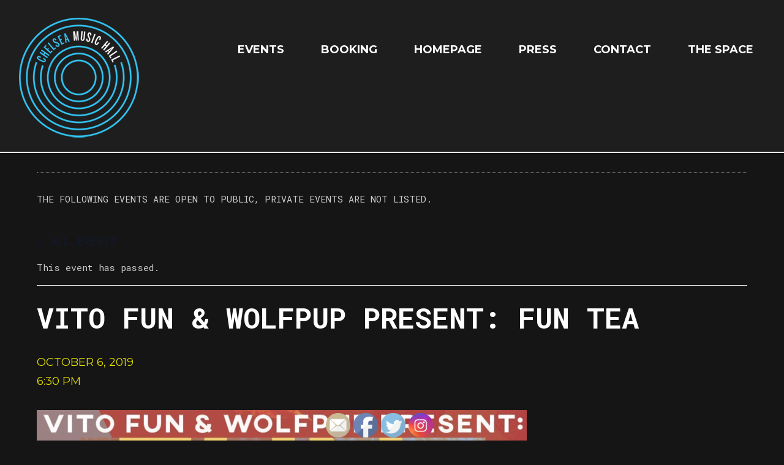

--- FILE ---
content_type: text/html; charset=UTF-8
request_url: https://www.chelseamusichall.com/event/vito-fun-wolfpup-present-fun-tea/
body_size: 23055
content:
<!doctype html>
<!-- paulirish.com/2008/conditional-stylesheets-vs-css-hacks-answer-neither/ -->
<!--[if lt IE 7]> <html class="no-js lt-ie9 lt-ie8 lt-ie7" lang="en"> <![endif]-->
<!--[if IE 7]>    <html class="no-js lt-ie9 lt-ie8" lang="en"> <![endif]-->
<!--[if IE 8]>    <html class="no-js lt-ie9" lang="en"> <![endif]-->
<!-- Consider adding a manifest.appcache: h5bp.com/d/Offline -->
<!--[if gt IE 8]><!--> <html class="no-js" lang="en"> <!--<![endif]-->


<head>

<title>VITO FUN &#038; WOLFPUP PRESENT: FUN TEA : chelseamusichall</title>


	<meta charset="UTF-8" />
	<!-- Always force latest IE rendering engine (even in intranet) & Chrome Frame -->
	<meta http-equiv="X-UA-Compatible" content="IE=edge,chrome=1">

	<meta http-equiv="cleartype" content="on">

	<!-- Responsive and mobile friendly stuff -->
	<meta name="HandheldFriendly" content="True">
	<meta name="MobileOptimized" content="320">
	<meta name="viewport" content="width=device-width, initial-scale=1">

	<link rel="profile" href="http://gmpg.org/xfn/11" />
	<link rel="pingback" href="https://www.chelseamusichall.com/xmlrpc.php" />
    <link href='https://fonts.googleapis.com/css?family=Roboto+Condensed:400,300,300italic,400italic,700,700italic&subset=latin,latin-ext' rel='stylesheet' type='text/css'>
 <link href='https://fonts.googleapis.com/css?family=Oswald:400,300,700&subset=latin,latin-ext' rel='stylesheet' type='text/css'>
 <link href='https://fonts.googleapis.com/css?family=Open+Sans:400,300italic,300,600,400italic,600italic,700,700italic,800,800italic&subset=latin,latin-ext' rel='stylesheet' type='text/css'>
  <link href='https://fonts.googleapis.com/css?family=BenchNine:400,300,700&subset=latin,latin-ext' rel='stylesheet' type='text/css'>
<link href="https://fonts.googleapis.com/css?family=Montserrat:400,700,900|Roboto+Mono:400,700&amp;subset=latin-ext" rel="stylesheet">
	
	
<link rel="stylesheet" href="https://www.chelseamusichall.com/wp-content/cache/minify/85059.css?x37012" media="all" />




	







<link rel='stylesheet' id='tribe-events-views-v2-print-css'  href='https://www.chelseamusichall.com/wp-content/plugins/the-events-calendar/src/resources/css/views-print.min.css?x37012' type='text/css' media='print' />
<meta name='robots' content='max-image-preview:large' />
<link rel='dns-prefetch' href='//s.w.org' />
<link rel="alternate" type="application/rss+xml" title="chelseamusichall &raquo; VITO FUN &#038; WOLFPUP PRESENT: FUN TEA Comments Feed" href="https://www.chelseamusichall.com/event/vito-fun-wolfpup-present-fun-tea/feed/" />
<script type="text/javascript">
window._wpemojiSettings = {"baseUrl":"https:\/\/s.w.org\/images\/core\/emoji\/14.0.0\/72x72\/","ext":".png","svgUrl":"https:\/\/s.w.org\/images\/core\/emoji\/14.0.0\/svg\/","svgExt":".svg","source":{"concatemoji":"https:\/\/www.chelseamusichall.com\/wp-includes\/js\/wp-emoji-release.min.js?ver=6.0.11"}};
/*! This file is auto-generated */
!function(e,a,t){var n,r,o,i=a.createElement("canvas"),p=i.getContext&&i.getContext("2d");function s(e,t){var a=String.fromCharCode,e=(p.clearRect(0,0,i.width,i.height),p.fillText(a.apply(this,e),0,0),i.toDataURL());return p.clearRect(0,0,i.width,i.height),p.fillText(a.apply(this,t),0,0),e===i.toDataURL()}function c(e){var t=a.createElement("script");t.src=e,t.defer=t.type="text/javascript",a.getElementsByTagName("head")[0].appendChild(t)}for(o=Array("flag","emoji"),t.supports={everything:!0,everythingExceptFlag:!0},r=0;r<o.length;r++)t.supports[o[r]]=function(e){if(!p||!p.fillText)return!1;switch(p.textBaseline="top",p.font="600 32px Arial",e){case"flag":return s([127987,65039,8205,9895,65039],[127987,65039,8203,9895,65039])?!1:!s([55356,56826,55356,56819],[55356,56826,8203,55356,56819])&&!s([55356,57332,56128,56423,56128,56418,56128,56421,56128,56430,56128,56423,56128,56447],[55356,57332,8203,56128,56423,8203,56128,56418,8203,56128,56421,8203,56128,56430,8203,56128,56423,8203,56128,56447]);case"emoji":return!s([129777,127995,8205,129778,127999],[129777,127995,8203,129778,127999])}return!1}(o[r]),t.supports.everything=t.supports.everything&&t.supports[o[r]],"flag"!==o[r]&&(t.supports.everythingExceptFlag=t.supports.everythingExceptFlag&&t.supports[o[r]]);t.supports.everythingExceptFlag=t.supports.everythingExceptFlag&&!t.supports.flag,t.DOMReady=!1,t.readyCallback=function(){t.DOMReady=!0},t.supports.everything||(n=function(){t.readyCallback()},a.addEventListener?(a.addEventListener("DOMContentLoaded",n,!1),e.addEventListener("load",n,!1)):(e.attachEvent("onload",n),a.attachEvent("onreadystatechange",function(){"complete"===a.readyState&&t.readyCallback()})),(e=t.source||{}).concatemoji?c(e.concatemoji):e.wpemoji&&e.twemoji&&(c(e.twemoji),c(e.wpemoji)))}(window,document,window._wpemojiSettings);
</script>
<style type="text/css">
img.wp-smiley,
img.emoji {
	display: inline !important;
	border: none !important;
	box-shadow: none !important;
	height: 1em !important;
	width: 1em !important;
	margin: 0 0.07em !important;
	vertical-align: -0.1em !important;
	background: none !important;
	padding: 0 !important;
}
</style>
			
	<link rel="stylesheet" href="https://www.chelseamusichall.com/wp-content/cache/minify/4bdcb.css?x37012" media="all" />




<style id='global-styles-inline-css' type='text/css'>
body{--wp--preset--color--black: #000000;--wp--preset--color--cyan-bluish-gray: #abb8c3;--wp--preset--color--white: #ffffff;--wp--preset--color--pale-pink: #f78da7;--wp--preset--color--vivid-red: #cf2e2e;--wp--preset--color--luminous-vivid-orange: #ff6900;--wp--preset--color--luminous-vivid-amber: #fcb900;--wp--preset--color--light-green-cyan: #7bdcb5;--wp--preset--color--vivid-green-cyan: #00d084;--wp--preset--color--pale-cyan-blue: #8ed1fc;--wp--preset--color--vivid-cyan-blue: #0693e3;--wp--preset--color--vivid-purple: #9b51e0;--wp--preset--gradient--vivid-cyan-blue-to-vivid-purple: linear-gradient(135deg,rgba(6,147,227,1) 0%,rgb(155,81,224) 100%);--wp--preset--gradient--light-green-cyan-to-vivid-green-cyan: linear-gradient(135deg,rgb(122,220,180) 0%,rgb(0,208,130) 100%);--wp--preset--gradient--luminous-vivid-amber-to-luminous-vivid-orange: linear-gradient(135deg,rgba(252,185,0,1) 0%,rgba(255,105,0,1) 100%);--wp--preset--gradient--luminous-vivid-orange-to-vivid-red: linear-gradient(135deg,rgba(255,105,0,1) 0%,rgb(207,46,46) 100%);--wp--preset--gradient--very-light-gray-to-cyan-bluish-gray: linear-gradient(135deg,rgb(238,238,238) 0%,rgb(169,184,195) 100%);--wp--preset--gradient--cool-to-warm-spectrum: linear-gradient(135deg,rgb(74,234,220) 0%,rgb(151,120,209) 20%,rgb(207,42,186) 40%,rgb(238,44,130) 60%,rgb(251,105,98) 80%,rgb(254,248,76) 100%);--wp--preset--gradient--blush-light-purple: linear-gradient(135deg,rgb(255,206,236) 0%,rgb(152,150,240) 100%);--wp--preset--gradient--blush-bordeaux: linear-gradient(135deg,rgb(254,205,165) 0%,rgb(254,45,45) 50%,rgb(107,0,62) 100%);--wp--preset--gradient--luminous-dusk: linear-gradient(135deg,rgb(255,203,112) 0%,rgb(199,81,192) 50%,rgb(65,88,208) 100%);--wp--preset--gradient--pale-ocean: linear-gradient(135deg,rgb(255,245,203) 0%,rgb(182,227,212) 50%,rgb(51,167,181) 100%);--wp--preset--gradient--electric-grass: linear-gradient(135deg,rgb(202,248,128) 0%,rgb(113,206,126) 100%);--wp--preset--gradient--midnight: linear-gradient(135deg,rgb(2,3,129) 0%,rgb(40,116,252) 100%);--wp--preset--duotone--dark-grayscale: url('#wp-duotone-dark-grayscale');--wp--preset--duotone--grayscale: url('#wp-duotone-grayscale');--wp--preset--duotone--purple-yellow: url('#wp-duotone-purple-yellow');--wp--preset--duotone--blue-red: url('#wp-duotone-blue-red');--wp--preset--duotone--midnight: url('#wp-duotone-midnight');--wp--preset--duotone--magenta-yellow: url('#wp-duotone-magenta-yellow');--wp--preset--duotone--purple-green: url('#wp-duotone-purple-green');--wp--preset--duotone--blue-orange: url('#wp-duotone-blue-orange');--wp--preset--font-size--small: 13px;--wp--preset--font-size--medium: 20px;--wp--preset--font-size--large: 36px;--wp--preset--font-size--x-large: 42px;}.has-black-color{color: var(--wp--preset--color--black) !important;}.has-cyan-bluish-gray-color{color: var(--wp--preset--color--cyan-bluish-gray) !important;}.has-white-color{color: var(--wp--preset--color--white) !important;}.has-pale-pink-color{color: var(--wp--preset--color--pale-pink) !important;}.has-vivid-red-color{color: var(--wp--preset--color--vivid-red) !important;}.has-luminous-vivid-orange-color{color: var(--wp--preset--color--luminous-vivid-orange) !important;}.has-luminous-vivid-amber-color{color: var(--wp--preset--color--luminous-vivid-amber) !important;}.has-light-green-cyan-color{color: var(--wp--preset--color--light-green-cyan) !important;}.has-vivid-green-cyan-color{color: var(--wp--preset--color--vivid-green-cyan) !important;}.has-pale-cyan-blue-color{color: var(--wp--preset--color--pale-cyan-blue) !important;}.has-vivid-cyan-blue-color{color: var(--wp--preset--color--vivid-cyan-blue) !important;}.has-vivid-purple-color{color: var(--wp--preset--color--vivid-purple) !important;}.has-black-background-color{background-color: var(--wp--preset--color--black) !important;}.has-cyan-bluish-gray-background-color{background-color: var(--wp--preset--color--cyan-bluish-gray) !important;}.has-white-background-color{background-color: var(--wp--preset--color--white) !important;}.has-pale-pink-background-color{background-color: var(--wp--preset--color--pale-pink) !important;}.has-vivid-red-background-color{background-color: var(--wp--preset--color--vivid-red) !important;}.has-luminous-vivid-orange-background-color{background-color: var(--wp--preset--color--luminous-vivid-orange) !important;}.has-luminous-vivid-amber-background-color{background-color: var(--wp--preset--color--luminous-vivid-amber) !important;}.has-light-green-cyan-background-color{background-color: var(--wp--preset--color--light-green-cyan) !important;}.has-vivid-green-cyan-background-color{background-color: var(--wp--preset--color--vivid-green-cyan) !important;}.has-pale-cyan-blue-background-color{background-color: var(--wp--preset--color--pale-cyan-blue) !important;}.has-vivid-cyan-blue-background-color{background-color: var(--wp--preset--color--vivid-cyan-blue) !important;}.has-vivid-purple-background-color{background-color: var(--wp--preset--color--vivid-purple) !important;}.has-black-border-color{border-color: var(--wp--preset--color--black) !important;}.has-cyan-bluish-gray-border-color{border-color: var(--wp--preset--color--cyan-bluish-gray) !important;}.has-white-border-color{border-color: var(--wp--preset--color--white) !important;}.has-pale-pink-border-color{border-color: var(--wp--preset--color--pale-pink) !important;}.has-vivid-red-border-color{border-color: var(--wp--preset--color--vivid-red) !important;}.has-luminous-vivid-orange-border-color{border-color: var(--wp--preset--color--luminous-vivid-orange) !important;}.has-luminous-vivid-amber-border-color{border-color: var(--wp--preset--color--luminous-vivid-amber) !important;}.has-light-green-cyan-border-color{border-color: var(--wp--preset--color--light-green-cyan) !important;}.has-vivid-green-cyan-border-color{border-color: var(--wp--preset--color--vivid-green-cyan) !important;}.has-pale-cyan-blue-border-color{border-color: var(--wp--preset--color--pale-cyan-blue) !important;}.has-vivid-cyan-blue-border-color{border-color: var(--wp--preset--color--vivid-cyan-blue) !important;}.has-vivid-purple-border-color{border-color: var(--wp--preset--color--vivid-purple) !important;}.has-vivid-cyan-blue-to-vivid-purple-gradient-background{background: var(--wp--preset--gradient--vivid-cyan-blue-to-vivid-purple) !important;}.has-light-green-cyan-to-vivid-green-cyan-gradient-background{background: var(--wp--preset--gradient--light-green-cyan-to-vivid-green-cyan) !important;}.has-luminous-vivid-amber-to-luminous-vivid-orange-gradient-background{background: var(--wp--preset--gradient--luminous-vivid-amber-to-luminous-vivid-orange) !important;}.has-luminous-vivid-orange-to-vivid-red-gradient-background{background: var(--wp--preset--gradient--luminous-vivid-orange-to-vivid-red) !important;}.has-very-light-gray-to-cyan-bluish-gray-gradient-background{background: var(--wp--preset--gradient--very-light-gray-to-cyan-bluish-gray) !important;}.has-cool-to-warm-spectrum-gradient-background{background: var(--wp--preset--gradient--cool-to-warm-spectrum) !important;}.has-blush-light-purple-gradient-background{background: var(--wp--preset--gradient--blush-light-purple) !important;}.has-blush-bordeaux-gradient-background{background: var(--wp--preset--gradient--blush-bordeaux) !important;}.has-luminous-dusk-gradient-background{background: var(--wp--preset--gradient--luminous-dusk) !important;}.has-pale-ocean-gradient-background{background: var(--wp--preset--gradient--pale-ocean) !important;}.has-electric-grass-gradient-background{background: var(--wp--preset--gradient--electric-grass) !important;}.has-midnight-gradient-background{background: var(--wp--preset--gradient--midnight) !important;}.has-small-font-size{font-size: var(--wp--preset--font-size--small) !important;}.has-medium-font-size{font-size: var(--wp--preset--font-size--medium) !important;}.has-large-font-size{font-size: var(--wp--preset--font-size--large) !important;}.has-x-large-font-size{font-size: var(--wp--preset--font-size--x-large) !important;}
</style>
<link rel="stylesheet" href="https://www.chelseamusichall.com/wp-content/cache/minify/c138f.css?x37012" media="all" />

<style id='rs-plugin-settings-inline-css' type='text/css'>
#rs-demo-id {}
</style>
<link rel="stylesheet" href="https://www.chelseamusichall.com/wp-content/cache/minify/feee6.css?x37012" media="all" />


<script  src="https://www.chelseamusichall.com/wp-content/cache/minify/b53ff.js?x37012"></script>






<link rel="https://api.w.org/" href="https://www.chelseamusichall.com/wp-json/" /><link rel="alternate" type="application/json" href="https://www.chelseamusichall.com/wp-json/wp/v2/tribe_events/2355" /><link rel="EditURI" type="application/rsd+xml" title="RSD" href="https://www.chelseamusichall.com/xmlrpc.php?rsd" />
<link rel="wlwmanifest" type="application/wlwmanifest+xml" href="https://www.chelseamusichall.com/wp-includes/wlwmanifest.xml" /> 
<meta name="generator" content="WordPress 6.0.11" />
<link rel="canonical" href="https://www.chelseamusichall.com/event/vito-fun-wolfpup-present-fun-tea/" />
<link rel='shortlink' href='https://www.chelseamusichall.com/?p=2355' />
<link rel="alternate" type="application/json+oembed" href="https://www.chelseamusichall.com/wp-json/oembed/1.0/embed?url=https%3A%2F%2Fwww.chelseamusichall.com%2Fevent%2Fvito-fun-wolfpup-present-fun-tea%2F" />
<link rel="alternate" type="text/xml+oembed" href="https://www.chelseamusichall.com/wp-json/oembed/1.0/embed?url=https%3A%2F%2Fwww.chelseamusichall.com%2Fevent%2Fvito-fun-wolfpup-present-fun-tea%2F&#038;format=xml" />
<!-- Global site tag (gtag.js) - Google Analytics -->
<script async src="https://www.googletagmanager.com/gtag/js?id=UA-144823253-1"></script>
<script>
  window.dataLayer = window.dataLayer || [];
  function gtag(){dataLayer.push(arguments);}
  gtag('js', new Date());

  gtag('config', 'UA-144823253-1');
</script>

<script id="mcjs">!function(c,h,i,m,p){m=c.createElement(h),p=c.getElementsByTagName(h)[0],m.async=1,m.src=i,p.parentNode.insertBefore(m,p)}(document,"script","https://chimpstatic.com/mcjs-connected/js/users/8d15191102929c7ce935d4dcf/c35476001b50315dc11042eca.js");</script><style>

        #responsive_menu_pro {
            overflow: auto;
            height: auto;
        } 

        #responsive_menu_pro.responsive_menu_pro_opened {
            position: fixed;
            bottom: 0;
        }

        
	#responsive_menu_pro_header_bar {
		display: none;
	} 
        #responsive_menu_pro_header_bar_logo,
        #responsive_menu_pro_header_search
        {
            display: inline;
        }

     @media only screen and ( max-width : 1000px ) { 

        #responsive_menu_pro_header_bar_left
        {
            float: left;
        }

        #responsive_menu_pro_header_bar_right
        {
            float: right;
        }

		#responsive_menu_pro_header_bar
		{
			display: block;
		}

		#responsive_menu_pro_header_bar
		{
			position: fixed;
			top: 0;
			left: 0;
			right: 0;
			z-index: 9998;
			background: #000000;
		}

        #responsive_menu_pro_header_bar,
        #responsive_menu_pro_header_bar_left,
        #responsive_menu_pro_disable_scrolling
        {
            height: 70px;
        }

        #responsive_menu_pro_header_bar_left
        {
            line-height: 70px;
        }

		#responsive_menu_pro_header_bar_logo
		{
			height:  70px;
			padding-left: 5%;
			padding-top: 10px;
			padding-bottom: 10px;
		}

		#responsive_menu_pro_header_bar_logo #responsive_menu_pro_header_bar_logo_image,
		#responsive_menu_pro_header_bar_logo img
		{
			height:  50px;
		}  #responsive_menu_pro_header_search
            {
                display: none;
            }  } 

			#responsive_menu_pro #responsive_menu_pro_additional_content,
			#responsive_menu_pro .responsive_menu_pro_append_link
			{
				display: block;
			}

            #responsive_menu_pro .responsive_menu_pro_append_link,
            #responsive_menu_pro .responsive_menu_pro_menu li a,
            #responsive_menu_pro #responsive_menu_pro_title a,
            #responsive_menu_pro .responsive_menu_pro_menu,
            #responsive_menu_pro div,
            #responsive_menu_pro .responsive_menu_pro_menu li,
            #responsive_menu_pro
            {
                box-sizing: content-box !important;
                -moz-box-sizing: content-box !important;
                -webkit-box-sizing: content-box !important;
                -o-box-sizing: content-box !important;
            }

            .responsive_menu_pro_push_open
            {
                width: 100% !important;
                overflow-x: hidden !important;
                height: 100% !important;
            }

            .responsive_menu_pro_push_slide
            {
                position: relative;
                left: 75%;
            }

            #responsive_menu_pro
            {
                position: absolute;
                overflow-y: auto;
                
                width: 75%;
                left: -75%;
                top: 0px;
                background: #43494C;
                z-index: 9999;
                box-shadow: 0px 1px 8px #333333;
                font-size: 13px !important;
                max-width: 999px;
                display: none;
                
                
			}

			#responsive_menu_pro[style]
			{
                
            }

            #responsive_menu_pro.responsive_menu_pro_admin_bar_showing
            {
                padding-top: 32px;
            }

            #responsive_menu_pro_header_bar.responsive_menu_pro_admin_bar_showing,
            #responsive_menu_pro_button.responsive_menu_pro_admin_bar_showing
            {
                margin-top: 32px;
            }

            #responsive_menu_pro_header_bar #responsive_menu_pro_button.responsive_menu_pro_admin_bar_showing
            {
                margin-top: 0;
            }

            #responsive_menu_pro #responsive_menu_pro_additional_content
            {
                padding: 10px 5% !important;
                width: 90% !important;
                color: #FFFFFF;
            }

            #responsive_menu_pro .responsive_menu_pro_append_link
            {
                right: 0px !important;
                position: absolute !important;
                border: 1px solid #3C3C3C !important;
                padding: 12px 10px !important;
                color: #FFFFFF !important;
                background: #43494C !important;
                height: 20px !important;
                line-height: 20px !important;
                border-right: 0px !important;
            }

            #responsive_menu_pro .responsive_menu_pro_append_link:hover
            {
                cursor: pointer;
                background: #3C3C3C !important;
                color: #FFFFFF !important;
            }

            #responsive_menu_pro .responsive_menu_pro_menu,
            #responsive_menu_pro div,
            #responsive_menu_pro .responsive_menu_pro_menu li,
            #responsive_menu_pro
            {
                text-align: left !important;
            }

            #responsive_menu_pro .responsive_menu_title_image
            {
                vertical-align: middle;
                margin-right: 10px;
                display: inline-block;
            }

            #responsive_menu_pro.responsive_menu_pro_opened
            {
                
            }

            #responsive_menu_pro,
            #responsive_menu_pro input {
                
            }

            #responsive_menu_pro #responsive_menu_pro_title
            {
                width: 95% !important;
                font-size: 14px !important;
                padding: 20px 0px 20px 5% !important;
                margin-left: 0px !important;
                background: #43494C !important;
                white-space: nowrap !important;
            }

            #responsive_menu_pro #responsive_menu_pro_title,
            #responsive_menu_pro #responsive_menu_pro_title a
            {
                color: #FFFFFF !important;
                text-decoration: none !important;
                overflow: hidden !important;
            }

            #responsive_menu_pro #responsive_menu_pro_title a:hover {
                color: #FFFFFF !important;
                text-decoration: none !important;
            }

            #responsive_menu_pro .responsive_menu_pro_append_link,
            #responsive_menu_pro .responsive_menu_pro_menu li a,
            #responsive_menu_pro #responsive_menu_pro_title a
            {

                transition: 1s all;
                -webkit-transition: 1s all;
                -moz-transition: 1s all;
                -o-transition: 1s all;

            }

            #responsive_menu_pro .responsive_menu_pro_menu
            {
                width: 100% !important;
                list-style-type: none !important;
                margin: 0px !important;
            }

            #responsive_menu_pro .responsive_menu_pro_menu li.current-menu-item > a,
            #responsive_menu_pro .responsive_menu_pro_menu li.current-menu-item > .responsive_menu_pro_append_link,
            #responsive_menu_pro .responsive_menu_pro_menu li.current_page_item > a,
            #responsive_menu_pro .responsive_menu_pro_menu li.current_page_item > .responsive_menu_pro_append_link
            {
                background: #43494C !important;
                color: #FFFFFF !important;
            }

            #responsive_menu_pro .responsive_menu_pro_menu li.current-menu-item > a:hover,
            #responsive_menu_pro .responsive_menu_pro_menu li.current-menu-item > .responsive_menu_pro_append_link:hover,
            #responsive_menu_pro .responsive_menu_pro_menu li.current_page_item > a:hover,
            #responsive_menu_pro .responsive_menu_pro_menu li.current_page_item > .responsive_menu_pro_append_link:hover
            {
                background: #3C3C3C !important;
                color: #FFFFFF !important;
            }

            #responsive_menu_pro  .responsive_menu_pro_menu ul
            {
                margin-left: 0px !important;
            }

            #responsive_menu_pro .responsive_menu_pro_menu li
            {
                list-style-type: none !important;
                position: relative !important;
            }

            #responsive_menu_pro .responsive_menu_pro_menu ul li:last-child
            {
                padding-bottom: 0px !important;
            }

            #responsive_menu_pro .responsive_menu_pro_menu li a
            {
                padding: 12px 0px 12px 5% !important;
                width: 95% !important;
                display: block !important;
                height: 20px !important;
                line-height: 20px !important;
                overflow: hidden !important;
                 white-space: nowrap !important;
                color: #FFFFFF !important;
                border-top: 1px solid #3C3C3C !important;
                text-decoration: none !important;
				 white-space: nowrap !important;
            }

            #responsive_menu_pro_button
            {
                text-align: center;
                cursor: pointer;
                font-size: 13px !important;
                position: absolute;
                display: none;
                right: 5%;
                top: 10px;
                color: #FFFFFF;
                background: #000000;
                padding: 5px;
                z-index: 9999;
            }

            #responsive_menu_pro #responsive_menu_pro_search
            {
                display: block !important;
                width: 95% !important;
                padding-left: 5% !important;
                border-top: 1px solid #3C3C3C !important;
                clear: both !important;
                padding-top: 10px !important;
                padding-bottom: 10px !important;
                line-height: 40px !important;
            }

            #responsive_menu_pro #responsive_menu_pro_search_submit
            {
                display: none !important;
            }

            #responsive_menu_pro #responsive_menu_pro_search_input
            {
                width: 91% !important;
                padding: 5px 0px 5px 3% !important;
                -webkit-appearance: none !important;
                border-radius: 2px !important;
                border: 1px solid #3C3C3C !important;
            }

            #responsive_menu_pro .responsive_menu_pro_menu,
            #responsive_menu_pro div,
            #responsive_menu_pro .responsive_menu_pro_menu li
            {
                width: 100% !important;
                margin-left: 0px !important;
                padding-left: 0px !important;
            }

            #responsive_menu_pro .responsive_menu_pro_menu li li a
            {
                padding-left: 10% !important;
                width: 90% !important;
                overflow: hidden !important;
            }

            #responsive_menu_pro .responsive_menu_pro_menu li li li a
            {
                padding-left: 15% !important;
                width: 85% !important;
                overflow: hidden !important;
            }

            #responsive_menu_pro .responsive_menu_pro_menu li li li li a
            {
                padding-left: 20% !important;
                width: 80% !important;
                overflow: hidden !important;
            }

            #responsive_menu_pro .responsive_menu_pro_menu li li li li li a
            {
                padding-left: 25% !important;
                width: 75% !important;
                overflow: hidden !important;
            }

            #responsive_menu_pro .responsive_menu_pro_menu li a:hover
            {
                background: #3C3C3C !important;
                color: #FFFFFF !important;
                list-style-type: none !important;
                text-decoration: none !important;
            }

            #responsive_menu_pro_button #responsive_menu_x
            {

                display: none;
                font-size: 24px;
                line-height: 27px !important;
                height: 27px !important;
                color: #FFFFFF !important;
                top: -4px !important;
                position: relative !important;
            }

            #responsive_menu_pro_button #responsive_menu_x.responsive_menu_pro_button_lines_float_left,
            #responsive_menu_pro_button #responsive_menu_x.responsive_menu_pro_button_lines_float_right,
            #responsive_menu_pro_button_text
            {
              line-height: 14px !important;
            }

           #responsive_menu_pro_button_text.responsive_menu_pro_button_text_left
           {
              float: left !important;
              margin-right: 10px !important;
           }

          #responsive_menu_pro_button_text.responsive_menu_pro_button_text_right
          {
            float: right !important;
            margin-left: 5px !important;
           }


          #responsive_menu_pro_button img,
          #responsive_menu_pro_button .responsive_menu_pro_button_lines
          {
              width: 33px !important;
              height: 27px !important;
              margin: 6px auto !important;
          }

          #responsive_menu_pro_button img.responsive_menu_pro_image_clicked
          {
            display: none;
          }

          #responsive_menu_pro_button img
          {
            height: auto !important;
          }

          #responsive_menu_pro_button img.responsive_menu_pro_button_float_left,
          #responsive_menu_pro_button img.responsive_menu_pro_button_float_right,
          #responsive_menu_pro_button .responsive_menu_pro_button_lines.responsive_menu_pro_button_lines_float_left
            {
               float: left !important;
            }

          #responsive_menu_pro_button .responsive_menu_pro_button_lines .responsive_menu_pro_button_line
          {
              height: 5px !important;
              margin-bottom: 6px !important;
              background: #FFFFFF !important;
              width: 100% !important;
          }

          #responsive_menu_pro_button .responsive_menu_pro_button_lines .responsive_menu_pro_button_line.last
          {
              margin-bottom: 0px !important;
          } @media only screen and ( min-width : 0px ) and ( max-width : 1000px ) {

        #responsive_menu_pro_button
        {
            display: block;
        } }</style><meta name="follow.[base64]" content="x1ZYPflbPwPH2B0AepHX"/><meta name="tec-api-version" content="v1"><meta name="tec-api-origin" content="https://www.chelseamusichall.com"><link rel="alternate" href="https://www.chelseamusichall.com/wp-json/tribe/events/v1/events/2355" /><script type="application/ld+json">
[{"@context":"http://schema.org","@type":"Event","name":"VITO FUN &#038; WOLFPUP PRESENT: FUN TEA","description":"&lt;p&gt;VITO FUN &amp; WOLFPUP PRESENT: FUN TEA MUSIC BY VITO FUN $10 \u2022 6:30-10PM HOSTED BY BUBBLE\\'S D\\'BOOB PADDY CECIL + SHANE TATE&lt;/p&gt;\\n","image":"https://www.chelseamusichall.com/wp-content/uploads/2019/09/Screen-Shot-2019-09-25-at-9.40.11-AM-e1569419055601.png","url":"https://www.chelseamusichall.com/event/vito-fun-wolfpup-present-fun-tea/","eventAttendanceMode":"https://schema.org/OfflineEventAttendanceMode","startDate":"2019-10-06T18:30:00-04:00","endDate":"2019-10-06T18:30:00-04:00","performer":"Organization"}]
</script><meta name="generator" content="Powered by Slider Revolution 5.4.8 - responsive, Mobile-Friendly Slider Plugin for WordPress with comfortable drag and drop interface." />
<link rel="icon" href="https://www.chelseamusichall.com/wp-content/uploads/2018/09/cropped-Chelsea_Music_Hall_Logo_sm-32x32.jpg?x37012" sizes="32x32" />
<link rel="icon" href="https://www.chelseamusichall.com/wp-content/uploads/2018/09/cropped-Chelsea_Music_Hall_Logo_sm-192x192.jpg?x37012" sizes="192x192" />
<link rel="apple-touch-icon" href="https://www.chelseamusichall.com/wp-content/uploads/2018/09/cropped-Chelsea_Music_Hall_Logo_sm-180x180.jpg?x37012" />
<meta name="msapplication-TileImage" content="https://www.chelseamusichall.com/wp-content/uploads/2018/09/cropped-Chelsea_Music_Hall_Logo_sm-270x270.jpg" />
<script type="text/javascript">function setREVStartSize(e){									
						try{ e.c=jQuery(e.c);var i=jQuery(window).width(),t=9999,r=0,n=0,l=0,f=0,s=0,h=0;
							if(e.responsiveLevels&&(jQuery.each(e.responsiveLevels,function(e,f){f>i&&(t=r=f,l=e),i>f&&f>r&&(r=f,n=e)}),t>r&&(l=n)),f=e.gridheight[l]||e.gridheight[0]||e.gridheight,s=e.gridwidth[l]||e.gridwidth[0]||e.gridwidth,h=i/s,h=h>1?1:h,f=Math.round(h*f),"fullscreen"==e.sliderLayout){var u=(e.c.width(),jQuery(window).height());if(void 0!=e.fullScreenOffsetContainer){var c=e.fullScreenOffsetContainer.split(",");if (c) jQuery.each(c,function(e,i){u=jQuery(i).length>0?u-jQuery(i).outerHeight(!0):u}),e.fullScreenOffset.split("%").length>1&&void 0!=e.fullScreenOffset&&e.fullScreenOffset.length>0?u-=jQuery(window).height()*parseInt(e.fullScreenOffset,0)/100:void 0!=e.fullScreenOffset&&e.fullScreenOffset.length>0&&(u-=parseInt(e.fullScreenOffset,0))}f=u}else void 0!=e.minHeight&&f<e.minHeight&&(f=e.minHeight);e.c.closest(".rev_slider_wrapper").css({height:f})					
						}catch(d){console.log("Failure at Presize of Slider:"+d)}						
					};</script>
</head>

<body class="tribe_events-template-default single single-tribe_events postid-2355 sfsi_actvite_theme_default tribe-no-js page-template-chelseamusichall events-single tribe-events-style-full tribe-events-style-theme elementor-default elementor-kit-3336">
	
	
<div class="mhide">

		
		
  <div class="t1"><a href="https://www.chelseamusichall.com/homepage/"><img src="https://www.chelseamusichall.com/wp-content/themes/chelseamusichall/images/t_02.png?x37012"  alt=""/></a></div>
  <div class="inside_header">
  <div class="t2">
    <ul id="nav">
      <div class="menu-cmh-container"><ul id="menu-cmh" class="menu"><li id="menu-item-4873" class="menu-item menu-item-type-custom menu-item-object-custom menu-item-4873"><a href="https://www.chelseamusichall.com/events">EVENTS</a></li>
<li id="menu-item-4846" class="menu-item menu-item-type-post_type menu-item-object-page menu-item-4846"><a href="https://www.chelseamusichall.com/booking/">Booking</a></li>
<li id="menu-item-4843" class="menu-item menu-item-type-post_type menu-item-object-page menu-item-4843"><a href="https://www.chelseamusichall.com/?page_id=4835">HOMEPAGE</a></li>
<li id="menu-item-4847" class="menu-item menu-item-type-post_type menu-item-object-page menu-item-4847"><a href="https://www.chelseamusichall.com/press/">Press</a></li>
<li id="menu-item-4848" class="menu-item menu-item-type-post_type menu-item-object-page menu-item-4848"><a href="https://www.chelseamusichall.com/?page_id=403">Contact</a></li>
<li id="menu-item-4849" class="menu-item menu-item-type-post_type menu-item-object-page menu-item-4849"><a href="https://www.chelseamusichall.com/new-york-comedy-festival-x-chelsea-music-hall/the-space/">The Space</a></li>
</ul></div>      </ul>
    <div style="clear:both;"></div> 
  </div>
  </div>

</div>
	
	
	
<div class="header_area center mshow"><a href="https://www.chelseamusichall.com/homepage/"><img src="https://www.chelseamusichall.com/wp-content/themes/chelseamusichall/images/t_02.png?x37012"  alt=""/></a></div><div class="wrap p20">
  <div class="content">
    

    
    <div style="clear:both;"></div>
    
    
    
    <h1></h1>
    
   <div style="border-bottom:1px dotted #ccc; margin-bottom:30px; padding:0px 0px 10px 0px; clear:both;"></div>

    
    <main id="tribe-events"><div class="tribe-events-before-html"><p>THE FOLLOWING EVENTS ARE OPEN TO PUBLIC, PRIVATE EVENTS ARE NOT LISTED.</p>
<p>&nbsp;</p>
</div><span class="tribe-events-ajax-loading"><img class="tribe-events-spinner-medium" src="https://www.chelseamusichall.com/wp-content/plugins/the-events-calendar/src/resources/images/tribe-loading.gif?x37012" alt="Loading Events" /></span>
<div id="tribe-events-content" class="tribe-events-single">

	<p class="tribe-events-back">
		<a href="https://www.chelseamusichall.com"> &laquo; All Events</a>
	</p>

	<!-- Notices -->
	<div class="tribe-events-notices"><ul><li>This event has passed.</li></ul></div>
	<h1 class="tribe-events-single-event-title">VITO FUN &#038; WOLFPUP PRESENT: FUN TEA</h1>
	<div class="tribe-events-schedule tribe-clearfix">
		<h2><span class="tribe-event-date-start">October 6, 2019<hr>6:30 pm</span></h2>			</div>

	<!-- Event header -->
	<div id="tribe-events-header"  data-title="VITO FUN &#038; WOLFPUP PRESENT: FUN TEA &#8211; chelseamusichall" data-viewtitle="VITO FUN &#038; WOLFPUP PRESENT: FUN TEA">
		<!-- Navigation -->
		<nav class="tribe-events-nav-pagination" aria-label="Event Navigation">
			<ul class="tribe-events-sub-nav">
				<li class="tribe-events-nav-previous"><a href="https://www.chelseamusichall.com/event/create/"><span>&laquo;</span> CREATE: MUSIC, ART, COMEDY</a></li>
				<li class="tribe-events-nav-next"><a href="https://www.chelseamusichall.com/event/funkbox-nyc-32/">FUNKBOX NYC <span>&raquo;</span></a></li>
			</ul>
			<!-- .tribe-events-sub-nav -->
		</nav>
	</div>
	<!-- #tribe-events-header -->

			<div id="post-2355" class="post-2355 tribe_events type-tribe_events status-publish has-post-thumbnail hentry">
			<!-- Event featured image, but exclude link -->
			<div class="tribe-events-event-image"><img width="800" height="801" src="https://www.chelseamusichall.com/wp-content/uploads/2019/09/Screen-Shot-2019-09-25-at-9.40.11-AM-e1569419055601.png?x37012" class="attachment-full size-full wp-post-image" alt="" /></div>
			<!-- Event content -->
						<div class="tribe-events-single-event-description tribe-events-content">
				<p style="text-align: center;">VITO FUN &amp; WOLFPUP PRESENT: FUN TEA<br />
MUSIC BY VITO FUN<br />
$10 • 6:30-10PM<br />
HOSTED BY BUBBLE&#8217;S D&#8217;BOOB<br />
PADDY CECIL + SHANE TATE</p>
			</div>
			<!-- .tribe-events-single-event-description -->
			<div class="tribe-events tribe-common">
	<div class="tribe-events-c-subscribe-dropdown__container">
		<div class="tribe-events-c-subscribe-dropdown">
			<div class="tribe-common-c-btn-border tribe-events-c-subscribe-dropdown__button" tabindex="0">
				<svg  class="tribe-common-c-svgicon tribe-common-c-svgicon--cal-export tribe-events-c-subscribe-dropdown__export-icon"  viewBox="0 0 23 17" xmlns="http://www.w3.org/2000/svg">
  <path fill-rule="evenodd" clip-rule="evenodd" d="M.128.896V16.13c0 .211.145.383.323.383h15.354c.179 0 .323-.172.323-.383V.896c0-.212-.144-.383-.323-.383H.451C.273.513.128.684.128.896Zm16 6.742h-.901V4.679H1.009v10.729h14.218v-3.336h.901V7.638ZM1.01 1.614h14.218v2.058H1.009V1.614Z" />
  <path d="M20.5 9.846H8.312M18.524 6.953l2.89 2.909-2.855 2.855" stroke-width="1.2" stroke-linecap="round" stroke-linejoin="round"/>
</svg>
				<button class="tribe-events-c-subscribe-dropdown__button-text">
					Add to calendar				</button>
				<svg  class="tribe-common-c-svgicon tribe-common-c-svgicon--caret-down tribe-events-c-subscribe-dropdown__button-icon"  viewBox="0 0 10 7" xmlns="http://www.w3.org/2000/svg"><path fill-rule="evenodd" clip-rule="evenodd" d="M1.008.609L5 4.6 8.992.61l.958.958L5 6.517.05 1.566l.958-.958z" class="tribe-common-c-svgicon__svg-fill"/></svg>
			</div>
			<div class="tribe-events-c-subscribe-dropdown__content">
				<ul class="tribe-events-c-subscribe-dropdown__list" tabindex="0">
											
<li class="tribe-events-c-subscribe-dropdown__list-item">
	<a
		href="https://www.google.com/calendar/event?action=TEMPLATE&#038;dates=20191006T183000/20191006T183000&#038;text=VITO%20FUN%20%26%23038%3B%20WOLFPUP%20PRESENT%3A%20FUN%20TEA&#038;details=%3Cp+style%3D%22text-align%3A+center%3B%22%3EVITO+FUN+%26amp%3B+WOLFPUP+PRESENT%3A+FUN+TEAMUSIC+BY+VITO+FUN%2410+%E2%80%A2+6%3A30-10PMHOSTED+BY+BUBBLE%27S+D%27BOOBPADDY+CECIL+%2B+SHANE+TATE%3C%2Fp%3E&#038;trp=false&#038;ctz=America/New_York&#038;sprop=website:https://www.chelseamusichall.com"
		class="tribe-events-c-subscribe-dropdown__list-item-link"
		tabindex="0"
		target="_blank"
		rel="noopener noreferrer nofollow noindex"
	>
		Google Calendar	</a>
</li>
											
<li class="tribe-events-c-subscribe-dropdown__list-item">
	<a
		href="webcal://www.chelseamusichall.com/event/vito-fun-wolfpup-present-fun-tea/?ical=1"
		class="tribe-events-c-subscribe-dropdown__list-item-link"
		tabindex="0"
		target="_blank"
		rel="noopener noreferrer nofollow noindex"
	>
		iCalendar	</a>
</li>
											
<li class="tribe-events-c-subscribe-dropdown__list-item">
	<a
		href="https://outlook.office.com/owa/?path=/calendar/action/compose&#038;rrv=addevent&#038;startdt=2019-10-06T18:30:00&#038;enddt=2019-10-06T18:30:00&#038;location&#038;subject=VITO%20FUN%20%26%20WOLFPUP%20PRESENT%3A%20FUN%20TEA&#038;body=%3Cp%20style%3D%22text-align%3A%20center%3B%22%3EVITO%20FUN%20%26amp%3B%20WOLFPUP%20PRESENT%3A%20FUN%20TEAMUSIC%20BY%20VITO%20FUN%2410%20%E2%80%A2%206%3A30-10PMHOSTED%20BY%20BUBBLE%27S%20D%27BOOBPADDY%20CECIL%20%2B%20SHANE%20TATE%3C%2Fp%3E"
		class="tribe-events-c-subscribe-dropdown__list-item-link"
		tabindex="0"
		target="_blank"
		rel="noopener noreferrer nofollow noindex"
	>
		Outlook 365	</a>
</li>
											
<li class="tribe-events-c-subscribe-dropdown__list-item">
	<a
		href="https://outlook.live.com/owa/?path=/calendar/action/compose&#038;rrv=addevent&#038;startdt=2019-10-06T18:30:00&#038;enddt=2019-10-06T18:30:00&#038;location&#038;subject=VITO%20FUN%20%26%20WOLFPUP%20PRESENT%3A%20FUN%20TEA&#038;body=%3Cp%20style%3D%22text-align%3A%20center%3B%22%3EVITO%20FUN%20%26amp%3B%20WOLFPUP%20PRESENT%3A%20FUN%20TEAMUSIC%20BY%20VITO%20FUN%2410%20%E2%80%A2%206%3A30-10PMHOSTED%20BY%20BUBBLE%27S%20D%27BOOBPADDY%20CECIL%20%2B%20SHANE%20TATE%3C%2Fp%3E"
		class="tribe-events-c-subscribe-dropdown__list-item-link"
		tabindex="0"
		target="_blank"
		rel="noopener noreferrer nofollow noindex"
	>
		Outlook Live	</a>
</li>
									</ul>
			</div>
		</div>
	</div>
</div>

			<!-- Event meta -->
						
	<div class="tribe-events-single-section tribe-events-event-meta primary tribe-clearfix">


<div class="tribe-events-meta-group tribe-events-meta-group-details">
	<h2 class="tribe-events-single-section-title"> Details </h2>
	<dl>

		
			<dt class="tribe-events-start-date-label"> Date: </dt>
			<dd>
				<abbr class="tribe-events-abbr tribe-events-start-date published dtstart" title="2019-10-06"> October 6, 2019 </abbr>
			</dd>

			<dt class="tribe-events-start-time-label"> Time: </dt>
			<dd>
				<div class="tribe-events-abbr tribe-events-start-time published dtstart" title="2019-10-06">
					6:30 pm									</div>
			</dd>

		
		
		
		
		
		
			</dl>
</div>

	</div>


					</div> <!-- #post-x -->
			
	<!-- Event footer -->
	<div id="tribe-events-footer">
		<!-- Navigation -->
		<nav class="tribe-events-nav-pagination" aria-label="Event Navigation">
			<ul class="tribe-events-sub-nav">
				<li class="tribe-events-nav-previous"><a href="https://www.chelseamusichall.com/event/create/"><span>&laquo;</span> CREATE: MUSIC, ART, COMEDY</a></li>
				<li class="tribe-events-nav-next"><a href="https://www.chelseamusichall.com/event/funkbox-nyc-32/">FUNKBOX NYC <span>&raquo;</span></a></li>
			</ul>
			<!-- .tribe-events-sub-nav -->
		</nav>
	</div>
	<!-- #tribe-events-footer -->

</div><!-- #tribe-events-content -->
<div class="tribe-events-after-html"></div>
<!--
This calendar is powered by The Events Calendar.
http://evnt.is/18wn
-->
</main>    
    <div style="border-bottom:1px dotted #ccc; margin-bottom:10px; padding:0px 0px 10px 0px; clear:both;"></div>
    
    
    
        
     


    
  </div>
</div>
<div class="footer_area p40 center">

 				<p>407 W 15th St. New York, NY 10011<br />

<div id="sb_instagram"  class="sbi sbi_mob_col_1 sbi_tab_col_2 sbi_col_5 sbi_width_resp" style="padding-bottom: 8px;width: 100%;" data-feedid="sbi_chelseamusichall#10"  data-res="auto" data-cols="5" data-colsmobile="1" data-colstablet="2" data-num="10" data-nummobile="" data-shortcode-atts="{}"  data-postid="405" data-locatornonce="3f966ba959" data-sbi-flags="favorLocal">
	<div class="sb_instagram_header "  style="padding: 4px; margin-bottom: 10px;padding-bottom: 0;" >
	<a href="https://www.instagram.com/chelseamusichall/" target="_blank" rel="nofollow noopener"  title="@chelseamusichall" class="sbi_header_link">
		<div class="sbi_header_text">
			
			<h3>chelseamusichall</h3>
							<p class="sbi_bio">▪️Live entertainment below @chelseamarketny<br>
▪️Comedy + more 🎤<br>
▪️#ChelseaMusicHall #CMH</p>
					</div>

					<div class="sbi_header_img"  data-avatar-url="https://scontent.xx.fbcdn.net/v/t51.2885-15/291688684_141811078496468_8431921298417612263_n.jpg?_nc_cat=105&ccb=1-7&_nc_sid=7d201b&_nc_ohc=rXaTPMAsqBwQ7kNvwHNUMnI&_nc_oc=Adk37wy7gxf4vjx7UTPUBbwXXPNZeUJeViiOfn8fMkXohwx4lVHHS2VHFAnvNcjkbYg&_nc_zt=23&_nc_ht=scontent.xx&edm=AL-3X8kEAAAA&oh=00_Affrym3_eRHQhCfoAIlf22g5mblaU25bYt_BoPc3jeUm3g&oe=68FC887F">
									<div class="sbi_header_img_hover"  ><svg class="sbi_new_logo fa-instagram fa-w-14" aria-hidden="true" data-fa-processed="" aria-label="Instagram" data-prefix="fab" data-icon="instagram" role="img" viewBox="0 0 448 512">
	                <path fill="currentColor" d="M224.1 141c-63.6 0-114.9 51.3-114.9 114.9s51.3 114.9 114.9 114.9S339 319.5 339 255.9 287.7 141 224.1 141zm0 189.6c-41.1 0-74.7-33.5-74.7-74.7s33.5-74.7 74.7-74.7 74.7 33.5 74.7 74.7-33.6 74.7-74.7 74.7zm146.4-194.3c0 14.9-12 26.8-26.8 26.8-14.9 0-26.8-12-26.8-26.8s12-26.8 26.8-26.8 26.8 12 26.8 26.8zm76.1 27.2c-1.7-35.9-9.9-67.7-36.2-93.9-26.2-26.2-58-34.4-93.9-36.2-37-2.1-147.9-2.1-184.9 0-35.8 1.7-67.6 9.9-93.9 36.1s-34.4 58-36.2 93.9c-2.1 37-2.1 147.9 0 184.9 1.7 35.9 9.9 67.7 36.2 93.9s58 34.4 93.9 36.2c37 2.1 147.9 2.1 184.9 0 35.9-1.7 67.7-9.9 93.9-36.2 26.2-26.2 34.4-58 36.2-93.9 2.1-37 2.1-147.8 0-184.8zM398.8 388c-7.8 19.6-22.9 34.7-42.6 42.6-29.5 11.7-99.5 9-132.1 9s-102.7 2.6-132.1-9c-19.6-7.8-34.7-22.9-42.6-42.6-11.7-29.5-9-99.5-9-132.1s-2.6-102.7 9-132.1c7.8-19.6 22.9-34.7 42.6-42.6 29.5-11.7 99.5-9 132.1-9s102.7-2.6 132.1 9c19.6 7.8 34.7 22.9 42.6 42.6 11.7 29.5 9 99.5 9 132.1s2.7 102.7-9 132.1z"></path>
	            </svg></div>
					<img  src="https://www.chelseamusichall.com/wp-content/uploads/sb-instagram-feed-images/chelseamusichall.jpg?x37012" alt="Chelsea Music Hall" width="50" height="50">
											</div>
		
	</a>
</div>

    <div id="sbi_images"  style="padding: 4px;">
		<div class="sbi_item sbi_type_image sbi_new sbi_transition" id="sbi_18065960459082470" data-date="1748970612">
    <div class="sbi_photo_wrap">
        <a class="sbi_photo" href="https://www.instagram.com/p/DKck8fvO2oi/" target="_blank" rel="noopener nofollow" data-full-res="https://scontent.cdninstagram.com/v/t51.75761-15/503290533_18277751023284261_6112163574215301958_n.jpg?stp=dst-jpg_e35_tt6&#038;_nc_cat=101&#038;ccb=1-7&#038;_nc_sid=18de74&#038;efg=eyJlZmdfdGFnIjoiRkVFRC5iZXN0X2ltYWdlX3VybGdlbi5DMyJ9&#038;_nc_ohc=rzpRViZhkLAQ7kNvwF3f6wO&#038;_nc_oc=Adlip6PTNPhNjb3Rcn1-lJUly99QCJLnAvSxmPi4DORAf9sSMvPMpa5HnFzMz_s0zhU&#038;_nc_zt=23&#038;_nc_ht=scontent.cdninstagram.com&#038;edm=AM6HXa8EAAAA&#038;_nc_gid=DsKmrtTue8-4E-qAeGwkHg&#038;oh=00_AfezwFEW4bExzfyjzoZ-9Qg3gUpirLs9MEhgiple_dBkmA&#038;oe=68FC8401" data-img-src-set="{&quot;d&quot;:&quot;https:\/\/scontent.cdninstagram.com\/v\/t51.75761-15\/503290533_18277751023284261_6112163574215301958_n.jpg?stp=dst-jpg_e35_tt6&amp;_nc_cat=101&amp;ccb=1-7&amp;_nc_sid=18de74&amp;efg=eyJlZmdfdGFnIjoiRkVFRC5iZXN0X2ltYWdlX3VybGdlbi5DMyJ9&amp;_nc_ohc=rzpRViZhkLAQ7kNvwF3f6wO&amp;_nc_oc=Adlip6PTNPhNjb3Rcn1-lJUly99QCJLnAvSxmPi4DORAf9sSMvPMpa5HnFzMz_s0zhU&amp;_nc_zt=23&amp;_nc_ht=scontent.cdninstagram.com&amp;edm=AM6HXa8EAAAA&amp;_nc_gid=DsKmrtTue8-4E-qAeGwkHg&amp;oh=00_AfezwFEW4bExzfyjzoZ-9Qg3gUpirLs9MEhgiple_dBkmA&amp;oe=68FC8401&quot;,&quot;150&quot;:&quot;https:\/\/scontent.cdninstagram.com\/v\/t51.75761-15\/503290533_18277751023284261_6112163574215301958_n.jpg?stp=dst-jpg_e35_tt6&amp;_nc_cat=101&amp;ccb=1-7&amp;_nc_sid=18de74&amp;efg=eyJlZmdfdGFnIjoiRkVFRC5iZXN0X2ltYWdlX3VybGdlbi5DMyJ9&amp;_nc_ohc=rzpRViZhkLAQ7kNvwF3f6wO&amp;_nc_oc=Adlip6PTNPhNjb3Rcn1-lJUly99QCJLnAvSxmPi4DORAf9sSMvPMpa5HnFzMz_s0zhU&amp;_nc_zt=23&amp;_nc_ht=scontent.cdninstagram.com&amp;edm=AM6HXa8EAAAA&amp;_nc_gid=DsKmrtTue8-4E-qAeGwkHg&amp;oh=00_AfezwFEW4bExzfyjzoZ-9Qg3gUpirLs9MEhgiple_dBkmA&amp;oe=68FC8401&quot;,&quot;320&quot;:&quot;https:\/\/scontent.cdninstagram.com\/v\/t51.75761-15\/503290533_18277751023284261_6112163574215301958_n.jpg?stp=dst-jpg_e35_tt6&amp;_nc_cat=101&amp;ccb=1-7&amp;_nc_sid=18de74&amp;efg=eyJlZmdfdGFnIjoiRkVFRC5iZXN0X2ltYWdlX3VybGdlbi5DMyJ9&amp;_nc_ohc=rzpRViZhkLAQ7kNvwF3f6wO&amp;_nc_oc=Adlip6PTNPhNjb3Rcn1-lJUly99QCJLnAvSxmPi4DORAf9sSMvPMpa5HnFzMz_s0zhU&amp;_nc_zt=23&amp;_nc_ht=scontent.cdninstagram.com&amp;edm=AM6HXa8EAAAA&amp;_nc_gid=DsKmrtTue8-4E-qAeGwkHg&amp;oh=00_AfezwFEW4bExzfyjzoZ-9Qg3gUpirLs9MEhgiple_dBkmA&amp;oe=68FC8401&quot;,&quot;640&quot;:&quot;https:\/\/scontent.cdninstagram.com\/v\/t51.75761-15\/503290533_18277751023284261_6112163574215301958_n.jpg?stp=dst-jpg_e35_tt6&amp;_nc_cat=101&amp;ccb=1-7&amp;_nc_sid=18de74&amp;efg=eyJlZmdfdGFnIjoiRkVFRC5iZXN0X2ltYWdlX3VybGdlbi5DMyJ9&amp;_nc_ohc=rzpRViZhkLAQ7kNvwF3f6wO&amp;_nc_oc=Adlip6PTNPhNjb3Rcn1-lJUly99QCJLnAvSxmPi4DORAf9sSMvPMpa5HnFzMz_s0zhU&amp;_nc_zt=23&amp;_nc_ht=scontent.cdninstagram.com&amp;edm=AM6HXa8EAAAA&amp;_nc_gid=DsKmrtTue8-4E-qAeGwkHg&amp;oh=00_AfezwFEW4bExzfyjzoZ-9Qg3gUpirLs9MEhgiple_dBkmA&amp;oe=68FC8401&quot;}">
            <span class="sbi-screenreader"></span>
            	                    <img src="https://www.chelseamusichall.com/wp-content/plugins/instagram-feed/img/placeholder.png?x37012" alt="@sethzog is back THIS Thursday 6/5 for @thestand ‘s NY Laughs Comedy Festival’s Opening Night 💥 

This will be great show. with some fun Drop-Ins! Get your tickets now!

JON RUDNITSKY (former SNL cast member, Xmas Hits- “Red One,” “Our LIttle Secret,” “Curb Your Enthusiasm,” “Conan, “Good Morning America”)

MYQ KAPLAN (America’s Got Talent -finalist, “Conan,” “Late, Late show w/ Corden,” “Late Night w Seth Meyers,” “Late Show w Dave Letterman,” “@Midnitght,”)

LIZ GLAZER (Hot off her big “Tonight Show” debut, NBC’s “The Blacklist,” CBS’ “Bull,”) 

AMBROSE MARTOS (Famous NYC clown, Amazon’s hot new “Etoille,” and “The Marvelous Mrs. Maisel,” Fox’s “Gotham”)

And More Very Special Guests!">
        </a>
    </div>
</div><div class="sbi_item sbi_type_image sbi_new sbi_transition" id="sbi_18059984137890004" data-date="1744300827">
    <div class="sbi_photo_wrap">
        <a class="sbi_photo" href="https://www.instagram.com/p/DIRaCXZOmtp/" target="_blank" rel="noopener nofollow" data-full-res="https://scontent.cdninstagram.com/v/t51.75761-15/489457234_18271333750284261_1988044623134058512_n.jpg?stp=dst-jpg_e35_tt6&#038;_nc_cat=102&#038;ccb=1-7&#038;_nc_sid=18de74&#038;efg=eyJlZmdfdGFnIjoiRkVFRC5iZXN0X2ltYWdlX3VybGdlbi5DMyJ9&#038;_nc_ohc=T_LN9rTIgNYQ7kNvwFkjIl3&#038;_nc_oc=Adl-uiyK9kNHe_EeCxjhDUshr4AAR3LXm4hhmJoNKkB25akuKPLxs86TVCKte3VG71A&#038;_nc_zt=23&#038;_nc_ht=scontent.cdninstagram.com&#038;edm=AM6HXa8EAAAA&#038;_nc_gid=DsKmrtTue8-4E-qAeGwkHg&#038;oh=00_AfefKDO7ZFfHmBdOgGafmt8nUy5zQ2c2gdyBEHppRvhTWw&#038;oe=68FC6F79" data-img-src-set="{&quot;d&quot;:&quot;https:\/\/scontent.cdninstagram.com\/v\/t51.75761-15\/489457234_18271333750284261_1988044623134058512_n.jpg?stp=dst-jpg_e35_tt6&amp;_nc_cat=102&amp;ccb=1-7&amp;_nc_sid=18de74&amp;efg=eyJlZmdfdGFnIjoiRkVFRC5iZXN0X2ltYWdlX3VybGdlbi5DMyJ9&amp;_nc_ohc=T_LN9rTIgNYQ7kNvwFkjIl3&amp;_nc_oc=Adl-uiyK9kNHe_EeCxjhDUshr4AAR3LXm4hhmJoNKkB25akuKPLxs86TVCKte3VG71A&amp;_nc_zt=23&amp;_nc_ht=scontent.cdninstagram.com&amp;edm=AM6HXa8EAAAA&amp;_nc_gid=DsKmrtTue8-4E-qAeGwkHg&amp;oh=00_AfefKDO7ZFfHmBdOgGafmt8nUy5zQ2c2gdyBEHppRvhTWw&amp;oe=68FC6F79&quot;,&quot;150&quot;:&quot;https:\/\/scontent.cdninstagram.com\/v\/t51.75761-15\/489457234_18271333750284261_1988044623134058512_n.jpg?stp=dst-jpg_e35_tt6&amp;_nc_cat=102&amp;ccb=1-7&amp;_nc_sid=18de74&amp;efg=eyJlZmdfdGFnIjoiRkVFRC5iZXN0X2ltYWdlX3VybGdlbi5DMyJ9&amp;_nc_ohc=T_LN9rTIgNYQ7kNvwFkjIl3&amp;_nc_oc=Adl-uiyK9kNHe_EeCxjhDUshr4AAR3LXm4hhmJoNKkB25akuKPLxs86TVCKte3VG71A&amp;_nc_zt=23&amp;_nc_ht=scontent.cdninstagram.com&amp;edm=AM6HXa8EAAAA&amp;_nc_gid=DsKmrtTue8-4E-qAeGwkHg&amp;oh=00_AfefKDO7ZFfHmBdOgGafmt8nUy5zQ2c2gdyBEHppRvhTWw&amp;oe=68FC6F79&quot;,&quot;320&quot;:&quot;https:\/\/scontent.cdninstagram.com\/v\/t51.75761-15\/489457234_18271333750284261_1988044623134058512_n.jpg?stp=dst-jpg_e35_tt6&amp;_nc_cat=102&amp;ccb=1-7&amp;_nc_sid=18de74&amp;efg=eyJlZmdfdGFnIjoiRkVFRC5iZXN0X2ltYWdlX3VybGdlbi5DMyJ9&amp;_nc_ohc=T_LN9rTIgNYQ7kNvwFkjIl3&amp;_nc_oc=Adl-uiyK9kNHe_EeCxjhDUshr4AAR3LXm4hhmJoNKkB25akuKPLxs86TVCKte3VG71A&amp;_nc_zt=23&amp;_nc_ht=scontent.cdninstagram.com&amp;edm=AM6HXa8EAAAA&amp;_nc_gid=DsKmrtTue8-4E-qAeGwkHg&amp;oh=00_AfefKDO7ZFfHmBdOgGafmt8nUy5zQ2c2gdyBEHppRvhTWw&amp;oe=68FC6F79&quot;,&quot;640&quot;:&quot;https:\/\/scontent.cdninstagram.com\/v\/t51.75761-15\/489457234_18271333750284261_1988044623134058512_n.jpg?stp=dst-jpg_e35_tt6&amp;_nc_cat=102&amp;ccb=1-7&amp;_nc_sid=18de74&amp;efg=eyJlZmdfdGFnIjoiRkVFRC5iZXN0X2ltYWdlX3VybGdlbi5DMyJ9&amp;_nc_ohc=T_LN9rTIgNYQ7kNvwFkjIl3&amp;_nc_oc=Adl-uiyK9kNHe_EeCxjhDUshr4AAR3LXm4hhmJoNKkB25akuKPLxs86TVCKte3VG71A&amp;_nc_zt=23&amp;_nc_ht=scontent.cdninstagram.com&amp;edm=AM6HXa8EAAAA&amp;_nc_gid=DsKmrtTue8-4E-qAeGwkHg&amp;oh=00_AfefKDO7ZFfHmBdOgGafmt8nUy5zQ2c2gdyBEHppRvhTWw&amp;oe=68FC6F79&quot;}">
            <span class="sbi-screenreader">@sethzog is back for another @thesweetshow on Tues</span>
            	                    <img src="https://www.chelseamusichall.com/wp-content/plugins/instagram-feed/img/placeholder.png?x37012" alt="@sethzog is back for another @thesweetshow on Tuesday, 4/15 • Doors: 8:30PM | Show: 9:00PM

It’s April! This might be the best month in NYC. It’s the first big exhale into Spring after months cold weather. Flowers are blooming, pants are turning into shorts, you got Easter, and everyone’s favorite celebration of plagues- Passover! I hear, this year, Easter, the celebration of Walking Dwad Savior, will be honored with the coloring of potatoes! (eggs are too expensive)

Joining @sethzog : @meatbrickmolly @peteleepeteleepetelee @ianlaralive @noelleoninsta + more TBA 

Ticket link in bio 🔝">
        </a>
    </div>
</div><div class="sbi_item sbi_type_image sbi_new sbi_transition" id="sbi_18297153763212470" data-date="1741615372">
    <div class="sbi_photo_wrap">
        <a class="sbi_photo" href="https://www.instagram.com/p/DHBX8DbOOtv/" target="_blank" rel="noopener nofollow" data-full-res="https://scontent.cdninstagram.com/v/t51.75761-15/483627239_18267789544284261_5490964896622059542_n.jpg?stp=dst-jpg_e35_tt6&#038;_nc_cat=111&#038;ccb=1-7&#038;_nc_sid=18de74&#038;efg=eyJlZmdfdGFnIjoiRkVFRC5iZXN0X2ltYWdlX3VybGdlbi5DMyJ9&#038;_nc_ohc=rzjBPQEGDagQ7kNvwF7MS44&#038;_nc_oc=AdkVNKkPx4vFQht8RCrg1XvZzyRACpJijxJls2_Z9hO3XrbwsrPJtgIg2COPc_qGvXU&#038;_nc_zt=23&#038;_nc_ht=scontent.cdninstagram.com&#038;edm=AM6HXa8EAAAA&#038;_nc_gid=DsKmrtTue8-4E-qAeGwkHg&#038;oh=00_AffQSkoVJVc_gJnRhpI3eNEPylryonjUkP41xxae6OyuYQ&#038;oe=68FC8B2B" data-img-src-set="{&quot;d&quot;:&quot;https:\/\/scontent.cdninstagram.com\/v\/t51.75761-15\/483627239_18267789544284261_5490964896622059542_n.jpg?stp=dst-jpg_e35_tt6&amp;_nc_cat=111&amp;ccb=1-7&amp;_nc_sid=18de74&amp;efg=eyJlZmdfdGFnIjoiRkVFRC5iZXN0X2ltYWdlX3VybGdlbi5DMyJ9&amp;_nc_ohc=rzjBPQEGDagQ7kNvwF7MS44&amp;_nc_oc=AdkVNKkPx4vFQht8RCrg1XvZzyRACpJijxJls2_Z9hO3XrbwsrPJtgIg2COPc_qGvXU&amp;_nc_zt=23&amp;_nc_ht=scontent.cdninstagram.com&amp;edm=AM6HXa8EAAAA&amp;_nc_gid=DsKmrtTue8-4E-qAeGwkHg&amp;oh=00_AffQSkoVJVc_gJnRhpI3eNEPylryonjUkP41xxae6OyuYQ&amp;oe=68FC8B2B&quot;,&quot;150&quot;:&quot;https:\/\/scontent.cdninstagram.com\/v\/t51.75761-15\/483627239_18267789544284261_5490964896622059542_n.jpg?stp=dst-jpg_e35_tt6&amp;_nc_cat=111&amp;ccb=1-7&amp;_nc_sid=18de74&amp;efg=eyJlZmdfdGFnIjoiRkVFRC5iZXN0X2ltYWdlX3VybGdlbi5DMyJ9&amp;_nc_ohc=rzjBPQEGDagQ7kNvwF7MS44&amp;_nc_oc=AdkVNKkPx4vFQht8RCrg1XvZzyRACpJijxJls2_Z9hO3XrbwsrPJtgIg2COPc_qGvXU&amp;_nc_zt=23&amp;_nc_ht=scontent.cdninstagram.com&amp;edm=AM6HXa8EAAAA&amp;_nc_gid=DsKmrtTue8-4E-qAeGwkHg&amp;oh=00_AffQSkoVJVc_gJnRhpI3eNEPylryonjUkP41xxae6OyuYQ&amp;oe=68FC8B2B&quot;,&quot;320&quot;:&quot;https:\/\/scontent.cdninstagram.com\/v\/t51.75761-15\/483627239_18267789544284261_5490964896622059542_n.jpg?stp=dst-jpg_e35_tt6&amp;_nc_cat=111&amp;ccb=1-7&amp;_nc_sid=18de74&amp;efg=eyJlZmdfdGFnIjoiRkVFRC5iZXN0X2ltYWdlX3VybGdlbi5DMyJ9&amp;_nc_ohc=rzjBPQEGDagQ7kNvwF7MS44&amp;_nc_oc=AdkVNKkPx4vFQht8RCrg1XvZzyRACpJijxJls2_Z9hO3XrbwsrPJtgIg2COPc_qGvXU&amp;_nc_zt=23&amp;_nc_ht=scontent.cdninstagram.com&amp;edm=AM6HXa8EAAAA&amp;_nc_gid=DsKmrtTue8-4E-qAeGwkHg&amp;oh=00_AffQSkoVJVc_gJnRhpI3eNEPylryonjUkP41xxae6OyuYQ&amp;oe=68FC8B2B&quot;,&quot;640&quot;:&quot;https:\/\/scontent.cdninstagram.com\/v\/t51.75761-15\/483627239_18267789544284261_5490964896622059542_n.jpg?stp=dst-jpg_e35_tt6&amp;_nc_cat=111&amp;ccb=1-7&amp;_nc_sid=18de74&amp;efg=eyJlZmdfdGFnIjoiRkVFRC5iZXN0X2ltYWdlX3VybGdlbi5DMyJ9&amp;_nc_ohc=rzjBPQEGDagQ7kNvwF7MS44&amp;_nc_oc=AdkVNKkPx4vFQht8RCrg1XvZzyRACpJijxJls2_Z9hO3XrbwsrPJtgIg2COPc_qGvXU&amp;_nc_zt=23&amp;_nc_ht=scontent.cdninstagram.com&amp;edm=AM6HXa8EAAAA&amp;_nc_gid=DsKmrtTue8-4E-qAeGwkHg&amp;oh=00_AffQSkoVJVc_gJnRhpI3eNEPylryonjUkP41xxae6OyuYQ&amp;oe=68FC8B2B&quot;}">
            <span class="sbi-screenreader">TOMORROW @sethzog is back!

And it’s shaping up </span>
            	                    <img src="https://www.chelseamusichall.com/wp-content/plugins/instagram-feed/img/placeholder.png?x37012" alt="TOMORROW @sethzog is back!

And it’s shaping up to be one of the most interesting shows of the season! Joining me will be TV &amp; Film’s own ADAM PALLY (Peacocks’ “Mr. Throwback, 3 Sonic films), JAY JURDEN (Tonight Show, After Midnight) JON GABRUS (“Bombshell,” “Impractical Jokers”) CAROLINE BANIEWICZ (Internet sensation) THE GREGORY BROTHERS (Guys behind “Corn Kid” &amp; “Bed Intruder” and more) Plus other special guests! 

Get your tickets now at the link in bio">
        </a>
    </div>
</div><div class="sbi_item sbi_type_image sbi_new sbi_transition" id="sbi_17904471939075061" data-date="1738965983">
    <div class="sbi_photo_wrap">
        <a class="sbi_photo" href="https://www.instagram.com/p/DFyaoUayJr3/" target="_blank" rel="noopener nofollow" data-full-res="https://scontent.cdninstagram.com/v/t51.75761-15/476887946_18263959888284261_1897518371654791707_n.jpg?stp=dst-jpg_e35_tt6&#038;_nc_cat=106&#038;ccb=1-7&#038;_nc_sid=18de74&#038;efg=eyJlZmdfdGFnIjoiRkVFRC5iZXN0X2ltYWdlX3VybGdlbi5DMyJ9&#038;_nc_ohc=oMOsatuDaG4Q7kNvwHbgG5E&#038;_nc_oc=AdkqEzxoM-F7UEHSahbcuvPM3-FYhpjSQ43MDryuDxdz-BsmLRUW-PyoS2ez3ns922c&#038;_nc_zt=23&#038;_nc_ht=scontent.cdninstagram.com&#038;edm=AM6HXa8EAAAA&#038;_nc_gid=DsKmrtTue8-4E-qAeGwkHg&#038;oh=00_AffGgXnNOKlUVwjQ5GQPYMqeDOm0l8icQpR23etSDHVnzw&#038;oe=68FC9675" data-img-src-set="{&quot;d&quot;:&quot;https:\/\/scontent.cdninstagram.com\/v\/t51.75761-15\/476887946_18263959888284261_1897518371654791707_n.jpg?stp=dst-jpg_e35_tt6&amp;_nc_cat=106&amp;ccb=1-7&amp;_nc_sid=18de74&amp;efg=eyJlZmdfdGFnIjoiRkVFRC5iZXN0X2ltYWdlX3VybGdlbi5DMyJ9&amp;_nc_ohc=oMOsatuDaG4Q7kNvwHbgG5E&amp;_nc_oc=AdkqEzxoM-F7UEHSahbcuvPM3-FYhpjSQ43MDryuDxdz-BsmLRUW-PyoS2ez3ns922c&amp;_nc_zt=23&amp;_nc_ht=scontent.cdninstagram.com&amp;edm=AM6HXa8EAAAA&amp;_nc_gid=DsKmrtTue8-4E-qAeGwkHg&amp;oh=00_AffGgXnNOKlUVwjQ5GQPYMqeDOm0l8icQpR23etSDHVnzw&amp;oe=68FC9675&quot;,&quot;150&quot;:&quot;https:\/\/scontent.cdninstagram.com\/v\/t51.75761-15\/476887946_18263959888284261_1897518371654791707_n.jpg?stp=dst-jpg_e35_tt6&amp;_nc_cat=106&amp;ccb=1-7&amp;_nc_sid=18de74&amp;efg=eyJlZmdfdGFnIjoiRkVFRC5iZXN0X2ltYWdlX3VybGdlbi5DMyJ9&amp;_nc_ohc=oMOsatuDaG4Q7kNvwHbgG5E&amp;_nc_oc=AdkqEzxoM-F7UEHSahbcuvPM3-FYhpjSQ43MDryuDxdz-BsmLRUW-PyoS2ez3ns922c&amp;_nc_zt=23&amp;_nc_ht=scontent.cdninstagram.com&amp;edm=AM6HXa8EAAAA&amp;_nc_gid=DsKmrtTue8-4E-qAeGwkHg&amp;oh=00_AffGgXnNOKlUVwjQ5GQPYMqeDOm0l8icQpR23etSDHVnzw&amp;oe=68FC9675&quot;,&quot;320&quot;:&quot;https:\/\/scontent.cdninstagram.com\/v\/t51.75761-15\/476887946_18263959888284261_1897518371654791707_n.jpg?stp=dst-jpg_e35_tt6&amp;_nc_cat=106&amp;ccb=1-7&amp;_nc_sid=18de74&amp;efg=eyJlZmdfdGFnIjoiRkVFRC5iZXN0X2ltYWdlX3VybGdlbi5DMyJ9&amp;_nc_ohc=oMOsatuDaG4Q7kNvwHbgG5E&amp;_nc_oc=AdkqEzxoM-F7UEHSahbcuvPM3-FYhpjSQ43MDryuDxdz-BsmLRUW-PyoS2ez3ns922c&amp;_nc_zt=23&amp;_nc_ht=scontent.cdninstagram.com&amp;edm=AM6HXa8EAAAA&amp;_nc_gid=DsKmrtTue8-4E-qAeGwkHg&amp;oh=00_AffGgXnNOKlUVwjQ5GQPYMqeDOm0l8icQpR23etSDHVnzw&amp;oe=68FC9675&quot;,&quot;640&quot;:&quot;https:\/\/scontent.cdninstagram.com\/v\/t51.75761-15\/476887946_18263959888284261_1897518371654791707_n.jpg?stp=dst-jpg_e35_tt6&amp;_nc_cat=106&amp;ccb=1-7&amp;_nc_sid=18de74&amp;efg=eyJlZmdfdGFnIjoiRkVFRC5iZXN0X2ltYWdlX3VybGdlbi5DMyJ9&amp;_nc_ohc=oMOsatuDaG4Q7kNvwHbgG5E&amp;_nc_oc=AdkqEzxoM-F7UEHSahbcuvPM3-FYhpjSQ43MDryuDxdz-BsmLRUW-PyoS2ez3ns922c&amp;_nc_zt=23&amp;_nc_ht=scontent.cdninstagram.com&amp;edm=AM6HXa8EAAAA&amp;_nc_gid=DsKmrtTue8-4E-qAeGwkHg&amp;oh=00_AffGgXnNOKlUVwjQ5GQPYMqeDOm0l8icQpR23etSDHVnzw&amp;oe=68FC9675&quot;}">
            <span class="sbi-screenreader">@psychopediapod stopped by to scope out Chelsea Mu</span>
            	                    <img src="https://www.chelseamusichall.com/wp-content/plugins/instagram-feed/img/placeholder.png?x37012" alt="@psychopediapod stopped by to scope out Chelsea Music Hall for their LIVE SHOW next Saturday Feb 15. 

Come hear a case that will never be published, aka, you gotta come see it live. And it is a DOOZY. There are a few tickets left, so get on it and spend your Valentine’s Day with us. We’ll see you there!">
        </a>
    </div>
</div><div class="sbi_item sbi_type_image sbi_new sbi_transition" id="sbi_18133603012388701" data-date="1738700622">
    <div class="sbi_photo_wrap">
        <a class="sbi_photo" href="https://www.instagram.com/p/DFqgfpFyVfY/" target="_blank" rel="noopener nofollow" data-full-res="https://scontent.cdninstagram.com/v/t51.75761-15/475004585_18263606185284261_4443735988425656721_n.jpg?stp=dst-jpg_e35_tt6&#038;_nc_cat=106&#038;ccb=1-7&#038;_nc_sid=18de74&#038;efg=eyJlZmdfdGFnIjoiRkVFRC5iZXN0X2ltYWdlX3VybGdlbi5DMyJ9&#038;_nc_ohc=XAw02CKqs44Q7kNvwF1vmXs&#038;_nc_oc=AdlDeofd5AHtVySjCJcErs0jmzP2laqfaMNGM8oBgo_rV6zYgubnIZ_w0jmi_e_tvp0&#038;_nc_zt=23&#038;_nc_ht=scontent.cdninstagram.com&#038;edm=AM6HXa8EAAAA&#038;_nc_gid=DsKmrtTue8-4E-qAeGwkHg&#038;oh=00_Afc8YXvZopOD41MGk3_ayogjAmsZ1Aihs3kKn28h3MNLwg&#038;oe=68FC9F03" data-img-src-set="{&quot;d&quot;:&quot;https:\/\/scontent.cdninstagram.com\/v\/t51.75761-15\/475004585_18263606185284261_4443735988425656721_n.jpg?stp=dst-jpg_e35_tt6&amp;_nc_cat=106&amp;ccb=1-7&amp;_nc_sid=18de74&amp;efg=eyJlZmdfdGFnIjoiRkVFRC5iZXN0X2ltYWdlX3VybGdlbi5DMyJ9&amp;_nc_ohc=XAw02CKqs44Q7kNvwF1vmXs&amp;_nc_oc=AdlDeofd5AHtVySjCJcErs0jmzP2laqfaMNGM8oBgo_rV6zYgubnIZ_w0jmi_e_tvp0&amp;_nc_zt=23&amp;_nc_ht=scontent.cdninstagram.com&amp;edm=AM6HXa8EAAAA&amp;_nc_gid=DsKmrtTue8-4E-qAeGwkHg&amp;oh=00_Afc8YXvZopOD41MGk3_ayogjAmsZ1Aihs3kKn28h3MNLwg&amp;oe=68FC9F03&quot;,&quot;150&quot;:&quot;https:\/\/scontent.cdninstagram.com\/v\/t51.75761-15\/475004585_18263606185284261_4443735988425656721_n.jpg?stp=dst-jpg_e35_tt6&amp;_nc_cat=106&amp;ccb=1-7&amp;_nc_sid=18de74&amp;efg=eyJlZmdfdGFnIjoiRkVFRC5iZXN0X2ltYWdlX3VybGdlbi5DMyJ9&amp;_nc_ohc=XAw02CKqs44Q7kNvwF1vmXs&amp;_nc_oc=AdlDeofd5AHtVySjCJcErs0jmzP2laqfaMNGM8oBgo_rV6zYgubnIZ_w0jmi_e_tvp0&amp;_nc_zt=23&amp;_nc_ht=scontent.cdninstagram.com&amp;edm=AM6HXa8EAAAA&amp;_nc_gid=DsKmrtTue8-4E-qAeGwkHg&amp;oh=00_Afc8YXvZopOD41MGk3_ayogjAmsZ1Aihs3kKn28h3MNLwg&amp;oe=68FC9F03&quot;,&quot;320&quot;:&quot;https:\/\/scontent.cdninstagram.com\/v\/t51.75761-15\/475004585_18263606185284261_4443735988425656721_n.jpg?stp=dst-jpg_e35_tt6&amp;_nc_cat=106&amp;ccb=1-7&amp;_nc_sid=18de74&amp;efg=eyJlZmdfdGFnIjoiRkVFRC5iZXN0X2ltYWdlX3VybGdlbi5DMyJ9&amp;_nc_ohc=XAw02CKqs44Q7kNvwF1vmXs&amp;_nc_oc=AdlDeofd5AHtVySjCJcErs0jmzP2laqfaMNGM8oBgo_rV6zYgubnIZ_w0jmi_e_tvp0&amp;_nc_zt=23&amp;_nc_ht=scontent.cdninstagram.com&amp;edm=AM6HXa8EAAAA&amp;_nc_gid=DsKmrtTue8-4E-qAeGwkHg&amp;oh=00_Afc8YXvZopOD41MGk3_ayogjAmsZ1Aihs3kKn28h3MNLwg&amp;oe=68FC9F03&quot;,&quot;640&quot;:&quot;https:\/\/scontent.cdninstagram.com\/v\/t51.75761-15\/475004585_18263606185284261_4443735988425656721_n.jpg?stp=dst-jpg_e35_tt6&amp;_nc_cat=106&amp;ccb=1-7&amp;_nc_sid=18de74&amp;efg=eyJlZmdfdGFnIjoiRkVFRC5iZXN0X2ltYWdlX3VybGdlbi5DMyJ9&amp;_nc_ohc=XAw02CKqs44Q7kNvwF1vmXs&amp;_nc_oc=AdlDeofd5AHtVySjCJcErs0jmzP2laqfaMNGM8oBgo_rV6zYgubnIZ_w0jmi_e_tvp0&amp;_nc_zt=23&amp;_nc_ht=scontent.cdninstagram.com&amp;edm=AM6HXa8EAAAA&amp;_nc_gid=DsKmrtTue8-4E-qAeGwkHg&amp;oh=00_Afc8YXvZopOD41MGk3_ayogjAmsZ1Aihs3kKn28h3MNLwg&amp;oe=68FC9F03&quot;}">
            <span class="sbi-screenreader">@sethzog is back for another @thesweetshow — ‘</span>
            	                    <img src="https://www.chelseamusichall.com/wp-content/plugins/instagram-feed/img/placeholder.png?x37012" alt="@sethzog is back for another @thesweetshow — ‘Sweet Valentine’s’ next Tuesday, 2/11 ❤️

the February show is always the long-awaited, “Dating Game” show- wherein each performer does a short set and then picks an audience member from a list of fun-facts and goes on a short date on stage. It’s always one of the most fun and spontaneous shows we do each year. And a few relationships have out of it- no jokes. So if you want to go out with a performer or you’re a big viewer of reality shows— Come to this show! 

@jonrudnitsky 
@iamjustinsilver 
@ambrosemartos 
@jajcenter 
+ more TBA 

*lineup subject to change 

Ticket link in bio 🔝">
        </a>
    </div>
</div><div class="sbi_item sbi_type_video sbi_new sbi_transition" id="sbi_18002098205705804" data-date="1735673170">
    <div class="sbi_photo_wrap">
        <a class="sbi_photo" href="https://www.instagram.com/reel/DEQSCP5SRe1/" target="_blank" rel="noopener nofollow" data-full-res="https://scontent.cdninstagram.com/v/t51.75761-15/472279649_18259341961284261_554283734379183910_n.jpg?stp=dst-jpg_e35_tt6&#038;_nc_cat=109&#038;ccb=1-7&#038;_nc_sid=18de74&#038;efg=eyJlZmdfdGFnIjoiQ0xJUFMuYmVzdF9pbWFnZV91cmxnZW4uQzMifQ%3D%3D&#038;_nc_ohc=oy4qCXlgdGUQ7kNvwGGJ3kv&#038;_nc_oc=AdlSDPIB3CrSTdVp9QNQ32M-DQR7aSw8QwhI__WqZLCzTXEShJJEsuSVVE24xEBO3wY&#038;_nc_zt=23&#038;_nc_ht=scontent.cdninstagram.com&#038;edm=AM6HXa8EAAAA&#038;_nc_gid=DsKmrtTue8-4E-qAeGwkHg&#038;oh=00_AfdCij7uoL9quW9c6hoLXGaMaikzusJYbwyYJELTXpd0kg&#038;oe=68FC81F7" data-img-src-set="{&quot;d&quot;:&quot;https:\/\/scontent.cdninstagram.com\/v\/t51.75761-15\/472279649_18259341961284261_554283734379183910_n.jpg?stp=dst-jpg_e35_tt6&amp;_nc_cat=109&amp;ccb=1-7&amp;_nc_sid=18de74&amp;efg=eyJlZmdfdGFnIjoiQ0xJUFMuYmVzdF9pbWFnZV91cmxnZW4uQzMifQ%3D%3D&amp;_nc_ohc=oy4qCXlgdGUQ7kNvwGGJ3kv&amp;_nc_oc=AdlSDPIB3CrSTdVp9QNQ32M-DQR7aSw8QwhI__WqZLCzTXEShJJEsuSVVE24xEBO3wY&amp;_nc_zt=23&amp;_nc_ht=scontent.cdninstagram.com&amp;edm=AM6HXa8EAAAA&amp;_nc_gid=DsKmrtTue8-4E-qAeGwkHg&amp;oh=00_AfdCij7uoL9quW9c6hoLXGaMaikzusJYbwyYJELTXpd0kg&amp;oe=68FC81F7&quot;,&quot;150&quot;:&quot;https:\/\/scontent.cdninstagram.com\/v\/t51.75761-15\/472279649_18259341961284261_554283734379183910_n.jpg?stp=dst-jpg_e35_tt6&amp;_nc_cat=109&amp;ccb=1-7&amp;_nc_sid=18de74&amp;efg=eyJlZmdfdGFnIjoiQ0xJUFMuYmVzdF9pbWFnZV91cmxnZW4uQzMifQ%3D%3D&amp;_nc_ohc=oy4qCXlgdGUQ7kNvwGGJ3kv&amp;_nc_oc=AdlSDPIB3CrSTdVp9QNQ32M-DQR7aSw8QwhI__WqZLCzTXEShJJEsuSVVE24xEBO3wY&amp;_nc_zt=23&amp;_nc_ht=scontent.cdninstagram.com&amp;edm=AM6HXa8EAAAA&amp;_nc_gid=DsKmrtTue8-4E-qAeGwkHg&amp;oh=00_AfdCij7uoL9quW9c6hoLXGaMaikzusJYbwyYJELTXpd0kg&amp;oe=68FC81F7&quot;,&quot;320&quot;:&quot;https:\/\/scontent.cdninstagram.com\/v\/t51.75761-15\/472279649_18259341961284261_554283734379183910_n.jpg?stp=dst-jpg_e35_tt6&amp;_nc_cat=109&amp;ccb=1-7&amp;_nc_sid=18de74&amp;efg=eyJlZmdfdGFnIjoiQ0xJUFMuYmVzdF9pbWFnZV91cmxnZW4uQzMifQ%3D%3D&amp;_nc_ohc=oy4qCXlgdGUQ7kNvwGGJ3kv&amp;_nc_oc=AdlSDPIB3CrSTdVp9QNQ32M-DQR7aSw8QwhI__WqZLCzTXEShJJEsuSVVE24xEBO3wY&amp;_nc_zt=23&amp;_nc_ht=scontent.cdninstagram.com&amp;edm=AM6HXa8EAAAA&amp;_nc_gid=DsKmrtTue8-4E-qAeGwkHg&amp;oh=00_AfdCij7uoL9quW9c6hoLXGaMaikzusJYbwyYJELTXpd0kg&amp;oe=68FC81F7&quot;,&quot;640&quot;:&quot;https:\/\/scontent.cdninstagram.com\/v\/t51.75761-15\/472279649_18259341961284261_554283734379183910_n.jpg?stp=dst-jpg_e35_tt6&amp;_nc_cat=109&amp;ccb=1-7&amp;_nc_sid=18de74&amp;efg=eyJlZmdfdGFnIjoiQ0xJUFMuYmVzdF9pbWFnZV91cmxnZW4uQzMifQ%3D%3D&amp;_nc_ohc=oy4qCXlgdGUQ7kNvwGGJ3kv&amp;_nc_oc=AdlSDPIB3CrSTdVp9QNQ32M-DQR7aSw8QwhI__WqZLCzTXEShJJEsuSVVE24xEBO3wY&amp;_nc_zt=23&amp;_nc_ht=scontent.cdninstagram.com&amp;edm=AM6HXa8EAAAA&amp;_nc_gid=DsKmrtTue8-4E-qAeGwkHg&amp;oh=00_AfdCij7uoL9quW9c6hoLXGaMaikzusJYbwyYJELTXpd0kg&amp;oe=68FC81F7&quot;}">
            <span class="sbi-screenreader">Yawwwwwwwwwwwwwwwwwwwwwwwwwwweeeeeeeeeeee!!!!!!!!!</span>
            	        <svg style="color: rgba(255,255,255,1)" class="svg-inline--fa fa-play fa-w-14 sbi_playbtn" aria-label="Play" aria-hidden="true" data-fa-processed="" data-prefix="fa" data-icon="play" role="presentation" xmlns="http://www.w3.org/2000/svg" viewBox="0 0 448 512"><path fill="currentColor" d="M424.4 214.7L72.4 6.6C43.8-10.3 0 6.1 0 47.9V464c0 37.5 40.7 60.1 72.4 41.3l352-208c31.4-18.5 31.5-64.1 0-82.6z"></path></svg>            <img src="https://www.chelseamusichall.com/wp-content/plugins/instagram-feed/img/placeholder.png?x37012" alt="Yawwwwwwwwwwwwwwwwwwwwwwwwwwweeeeeeeeeeee!!!!!!!!!!!!!!!!!!!!!!!!!!!!!">
        </a>
    </div>
</div><div class="sbi_item sbi_type_video sbi_new sbi_transition" id="sbi_17967980294821993" data-date="1735672919">
    <div class="sbi_photo_wrap">
        <a class="sbi_photo" href="https://www.instagram.com/reel/DEQRgNKyK8C/" target="_blank" rel="noopener nofollow" data-full-res="https://scontent.cdninstagram.com/v/t51.75761-15/472212158_18259341535284261_5075378782805572944_n.jpg?stp=dst-jpg_e35_tt6&#038;_nc_cat=109&#038;ccb=1-7&#038;_nc_sid=18de74&#038;efg=eyJlZmdfdGFnIjoiQ0xJUFMuYmVzdF9pbWFnZV91cmxnZW4uQzMifQ%3D%3D&#038;_nc_ohc=SM8I7nDBVfQQ7kNvwHL6ees&#038;_nc_oc=Adke-uM_qAwOIW-lPWg1UxGFW_ZW_bAhsJ0rfD7mTHSh_6xInQxDpeZjfTZ_BOxSRCw&#038;_nc_zt=23&#038;_nc_ht=scontent.cdninstagram.com&#038;edm=AM6HXa8EAAAA&#038;_nc_gid=DsKmrtTue8-4E-qAeGwkHg&#038;oh=00_AfeuI29LyjILuHyOo5sC1-CeG4E6Rq_2oDWJfIvsnmxnaA&#038;oe=68FC748B" data-img-src-set="{&quot;d&quot;:&quot;https:\/\/scontent.cdninstagram.com\/v\/t51.75761-15\/472212158_18259341535284261_5075378782805572944_n.jpg?stp=dst-jpg_e35_tt6&amp;_nc_cat=109&amp;ccb=1-7&amp;_nc_sid=18de74&amp;efg=eyJlZmdfdGFnIjoiQ0xJUFMuYmVzdF9pbWFnZV91cmxnZW4uQzMifQ%3D%3D&amp;_nc_ohc=SM8I7nDBVfQQ7kNvwHL6ees&amp;_nc_oc=Adke-uM_qAwOIW-lPWg1UxGFW_ZW_bAhsJ0rfD7mTHSh_6xInQxDpeZjfTZ_BOxSRCw&amp;_nc_zt=23&amp;_nc_ht=scontent.cdninstagram.com&amp;edm=AM6HXa8EAAAA&amp;_nc_gid=DsKmrtTue8-4E-qAeGwkHg&amp;oh=00_AfeuI29LyjILuHyOo5sC1-CeG4E6Rq_2oDWJfIvsnmxnaA&amp;oe=68FC748B&quot;,&quot;150&quot;:&quot;https:\/\/scontent.cdninstagram.com\/v\/t51.75761-15\/472212158_18259341535284261_5075378782805572944_n.jpg?stp=dst-jpg_e35_tt6&amp;_nc_cat=109&amp;ccb=1-7&amp;_nc_sid=18de74&amp;efg=eyJlZmdfdGFnIjoiQ0xJUFMuYmVzdF9pbWFnZV91cmxnZW4uQzMifQ%3D%3D&amp;_nc_ohc=SM8I7nDBVfQQ7kNvwHL6ees&amp;_nc_oc=Adke-uM_qAwOIW-lPWg1UxGFW_ZW_bAhsJ0rfD7mTHSh_6xInQxDpeZjfTZ_BOxSRCw&amp;_nc_zt=23&amp;_nc_ht=scontent.cdninstagram.com&amp;edm=AM6HXa8EAAAA&amp;_nc_gid=DsKmrtTue8-4E-qAeGwkHg&amp;oh=00_AfeuI29LyjILuHyOo5sC1-CeG4E6Rq_2oDWJfIvsnmxnaA&amp;oe=68FC748B&quot;,&quot;320&quot;:&quot;https:\/\/scontent.cdninstagram.com\/v\/t51.75761-15\/472212158_18259341535284261_5075378782805572944_n.jpg?stp=dst-jpg_e35_tt6&amp;_nc_cat=109&amp;ccb=1-7&amp;_nc_sid=18de74&amp;efg=eyJlZmdfdGFnIjoiQ0xJUFMuYmVzdF9pbWFnZV91cmxnZW4uQzMifQ%3D%3D&amp;_nc_ohc=SM8I7nDBVfQQ7kNvwHL6ees&amp;_nc_oc=Adke-uM_qAwOIW-lPWg1UxGFW_ZW_bAhsJ0rfD7mTHSh_6xInQxDpeZjfTZ_BOxSRCw&amp;_nc_zt=23&amp;_nc_ht=scontent.cdninstagram.com&amp;edm=AM6HXa8EAAAA&amp;_nc_gid=DsKmrtTue8-4E-qAeGwkHg&amp;oh=00_AfeuI29LyjILuHyOo5sC1-CeG4E6Rq_2oDWJfIvsnmxnaA&amp;oe=68FC748B&quot;,&quot;640&quot;:&quot;https:\/\/scontent.cdninstagram.com\/v\/t51.75761-15\/472212158_18259341535284261_5075378782805572944_n.jpg?stp=dst-jpg_e35_tt6&amp;_nc_cat=109&amp;ccb=1-7&amp;_nc_sid=18de74&amp;efg=eyJlZmdfdGFnIjoiQ0xJUFMuYmVzdF9pbWFnZV91cmxnZW4uQzMifQ%3D%3D&amp;_nc_ohc=SM8I7nDBVfQQ7kNvwHL6ees&amp;_nc_oc=Adke-uM_qAwOIW-lPWg1UxGFW_ZW_bAhsJ0rfD7mTHSh_6xInQxDpeZjfTZ_BOxSRCw&amp;_nc_zt=23&amp;_nc_ht=scontent.cdninstagram.com&amp;edm=AM6HXa8EAAAA&amp;_nc_gid=DsKmrtTue8-4E-qAeGwkHg&amp;oh=00_AfeuI29LyjILuHyOo5sC1-CeG4E6Rq_2oDWJfIvsnmxnaA&amp;oe=68FC748B&quot;}">
            <span class="sbi-screenreader">Legend @angelatrimbur sold out TWO 💃 🕺 class</span>
            	        <svg style="color: rgba(255,255,255,1)" class="svg-inline--fa fa-play fa-w-14 sbi_playbtn" aria-label="Play" aria-hidden="true" data-fa-processed="" data-prefix="fa" data-icon="play" role="presentation" xmlns="http://www.w3.org/2000/svg" viewBox="0 0 448 512"><path fill="currentColor" d="M424.4 214.7L72.4 6.6C43.8-10.3 0 6.1 0 47.9V464c0 37.5 40.7 60.1 72.4 41.3l352-208c31.4-18.5 31.5-64.1 0-82.6z"></path></svg>            <img src="https://www.chelseamusichall.com/wp-content/plugins/instagram-feed/img/placeholder.png?x37012" alt="Legend @angelatrimbur sold out TWO 💃 🕺 classes to lead us into NYE !!">
        </a>
    </div>
</div><div class="sbi_item sbi_type_image sbi_new sbi_transition" id="sbi_18149132701345302" data-date="1733928591">
    <div class="sbi_photo_wrap">
        <a class="sbi_photo" href="https://www.instagram.com/p/DDcSkQMRvHe/" target="_blank" rel="noopener nofollow" data-full-res="https://scontent.cdninstagram.com/v/t51.75761-15/469727912_18256648336284261_5414953904355684157_n.jpg?stp=dst-jpg_e35_tt6&#038;_nc_cat=103&#038;ccb=1-7&#038;_nc_sid=18de74&#038;efg=eyJlZmdfdGFnIjoiRkVFRC5iZXN0X2ltYWdlX3VybGdlbi5DMyJ9&#038;_nc_ohc=a7Yv_h92JUsQ7kNvwFV05Vo&#038;_nc_oc=AdkVe05FHQtg1U2N-V14lQxmYk6He74aUKlE-BZiPs_Jt998Rgntun0NVqxBco4uLZk&#038;_nc_zt=23&#038;_nc_ht=scontent.cdninstagram.com&#038;edm=AM6HXa8EAAAA&#038;_nc_gid=DsKmrtTue8-4E-qAeGwkHg&#038;oh=00_AfeeUG_MIinK1SoGrMU4SCfNAKdvgfv0t7eCX6MmDsnlcw&#038;oe=68FC9E7D" data-img-src-set="{&quot;d&quot;:&quot;https:\/\/scontent.cdninstagram.com\/v\/t51.75761-15\/469727912_18256648336284261_5414953904355684157_n.jpg?stp=dst-jpg_e35_tt6&amp;_nc_cat=103&amp;ccb=1-7&amp;_nc_sid=18de74&amp;efg=eyJlZmdfdGFnIjoiRkVFRC5iZXN0X2ltYWdlX3VybGdlbi5DMyJ9&amp;_nc_ohc=a7Yv_h92JUsQ7kNvwFV05Vo&amp;_nc_oc=AdkVe05FHQtg1U2N-V14lQxmYk6He74aUKlE-BZiPs_Jt998Rgntun0NVqxBco4uLZk&amp;_nc_zt=23&amp;_nc_ht=scontent.cdninstagram.com&amp;edm=AM6HXa8EAAAA&amp;_nc_gid=DsKmrtTue8-4E-qAeGwkHg&amp;oh=00_AfeeUG_MIinK1SoGrMU4SCfNAKdvgfv0t7eCX6MmDsnlcw&amp;oe=68FC9E7D&quot;,&quot;150&quot;:&quot;https:\/\/scontent.cdninstagram.com\/v\/t51.75761-15\/469727912_18256648336284261_5414953904355684157_n.jpg?stp=dst-jpg_e35_tt6&amp;_nc_cat=103&amp;ccb=1-7&amp;_nc_sid=18de74&amp;efg=eyJlZmdfdGFnIjoiRkVFRC5iZXN0X2ltYWdlX3VybGdlbi5DMyJ9&amp;_nc_ohc=a7Yv_h92JUsQ7kNvwFV05Vo&amp;_nc_oc=AdkVe05FHQtg1U2N-V14lQxmYk6He74aUKlE-BZiPs_Jt998Rgntun0NVqxBco4uLZk&amp;_nc_zt=23&amp;_nc_ht=scontent.cdninstagram.com&amp;edm=AM6HXa8EAAAA&amp;_nc_gid=DsKmrtTue8-4E-qAeGwkHg&amp;oh=00_AfeeUG_MIinK1SoGrMU4SCfNAKdvgfv0t7eCX6MmDsnlcw&amp;oe=68FC9E7D&quot;,&quot;320&quot;:&quot;https:\/\/scontent.cdninstagram.com\/v\/t51.75761-15\/469727912_18256648336284261_5414953904355684157_n.jpg?stp=dst-jpg_e35_tt6&amp;_nc_cat=103&amp;ccb=1-7&amp;_nc_sid=18de74&amp;efg=eyJlZmdfdGFnIjoiRkVFRC5iZXN0X2ltYWdlX3VybGdlbi5DMyJ9&amp;_nc_ohc=a7Yv_h92JUsQ7kNvwFV05Vo&amp;_nc_oc=AdkVe05FHQtg1U2N-V14lQxmYk6He74aUKlE-BZiPs_Jt998Rgntun0NVqxBco4uLZk&amp;_nc_zt=23&amp;_nc_ht=scontent.cdninstagram.com&amp;edm=AM6HXa8EAAAA&amp;_nc_gid=DsKmrtTue8-4E-qAeGwkHg&amp;oh=00_AfeeUG_MIinK1SoGrMU4SCfNAKdvgfv0t7eCX6MmDsnlcw&amp;oe=68FC9E7D&quot;,&quot;640&quot;:&quot;https:\/\/scontent.cdninstagram.com\/v\/t51.75761-15\/469727912_18256648336284261_5414953904355684157_n.jpg?stp=dst-jpg_e35_tt6&amp;_nc_cat=103&amp;ccb=1-7&amp;_nc_sid=18de74&amp;efg=eyJlZmdfdGFnIjoiRkVFRC5iZXN0X2ltYWdlX3VybGdlbi5DMyJ9&amp;_nc_ohc=a7Yv_h92JUsQ7kNvwFV05Vo&amp;_nc_oc=AdkVe05FHQtg1U2N-V14lQxmYk6He74aUKlE-BZiPs_Jt998Rgntun0NVqxBco4uLZk&amp;_nc_zt=23&amp;_nc_ht=scontent.cdninstagram.com&amp;edm=AM6HXa8EAAAA&amp;_nc_gid=DsKmrtTue8-4E-qAeGwkHg&amp;oh=00_AfeeUG_MIinK1SoGrMU4SCfNAKdvgfv0t7eCX6MmDsnlcw&amp;oe=68FC9E7D&quot;}">
            <span class="sbi-screenreader">@sethzog returns with ‘A Very Sweety Xmas’ on </span>
            	                    <img src="https://www.chelseamusichall.com/wp-content/plugins/instagram-feed/img/placeholder.png?x37012" alt="@sethzog returns with ‘A Very Sweety Xmas’ on Tuesday, 12/17

Hosted by SETH HERZOG (Tonight Show, “Broad City,” “30 Rock,”)

And joining him for this year’s seasonal extravaganza:

DAVID KRUMHOLTZ @davidkrumholtz (Bernard the Elf in “The Santa Clause,” “Oppenheimer,” “Numb3rs” “10 Things I Hate About You”)

THOMAS MIDDLEDITCH (“Silicon Valley,” “Kong; Skull island” “Zombieland: Double Tap,” “Bob’s Burgers”)

ALEX MOFFAT @moffatpics (7 Years on SNL, “The Bear,” “Bad Monkey,” “Christmas with the Campbells,” “Holidate”)

JES HUDAK @jeshudak (Beloved NYC Singer, opened for Maroon 5 on tour, She has 3 albums on Apple or Spotify)

JULIA MATTISON &amp; JOEL WAGGONER  @juliamat @joelwaggoner (Two celebrated Broadway performers who together have formed the Advent Carolndar, which runs at Joe’s Pub)

CHRIS MATESEVAC @mightymatesevac (NY’s finest dancer/actor, Winner of Netflix’s “Dance Monsters, SNL, HBO’s “Girls,” CC’s “Inside Amy Schumer”)

NICK STEVENS @ahoynickstevens (Longtime Sweet favorite, Boston media superstar, Host on Boston’s WEEI,)

DREW RAKOWSKY @drew_rakowsky (One of NY’s most versatile keyboardists, the band leader for the live karaoke band “BloodSugar”)

+ more TBA! Don’t miss this one 🎄">
        </a>
    </div>
</div><div class="sbi_item sbi_type_image sbi_new sbi_transition" id="sbi_18030046367395778" data-date="1733757018">
    <div class="sbi_photo_wrap">
        <a class="sbi_photo" href="https://www.instagram.com/p/DDXLUPrRqBv/" target="_blank" rel="noopener nofollow" data-full-res="https://scontent.cdninstagram.com/v/t51.75761-15/469582467_18256402846284261_389721643882240568_n.jpg?stp=dst-jpg_e35_tt6&#038;_nc_cat=105&#038;ccb=1-7&#038;_nc_sid=18de74&#038;efg=eyJlZmdfdGFnIjoiRkVFRC5iZXN0X2ltYWdlX3VybGdlbi5DMyJ9&#038;_nc_ohc=UVSmfWjp6BcQ7kNvwEWXws6&#038;_nc_oc=AdmElu7ecehOwvz1XkkQ3K6-RlaiV0jG83s9Sx_G6N8OGrXzHHdPCv4C6oznmSBzccc&#038;_nc_zt=23&#038;_nc_ht=scontent.cdninstagram.com&#038;edm=AM6HXa8EAAAA&#038;_nc_gid=DsKmrtTue8-4E-qAeGwkHg&#038;oh=00_AfcScErjci96PABdK-y3BGZ786Y0KMxkc-ZWhlhlDtidDQ&#038;oe=68FC99D0" data-img-src-set="{&quot;d&quot;:&quot;https:\/\/scontent.cdninstagram.com\/v\/t51.75761-15\/469582467_18256402846284261_389721643882240568_n.jpg?stp=dst-jpg_e35_tt6&amp;_nc_cat=105&amp;ccb=1-7&amp;_nc_sid=18de74&amp;efg=eyJlZmdfdGFnIjoiRkVFRC5iZXN0X2ltYWdlX3VybGdlbi5DMyJ9&amp;_nc_ohc=UVSmfWjp6BcQ7kNvwEWXws6&amp;_nc_oc=AdmElu7ecehOwvz1XkkQ3K6-RlaiV0jG83s9Sx_G6N8OGrXzHHdPCv4C6oznmSBzccc&amp;_nc_zt=23&amp;_nc_ht=scontent.cdninstagram.com&amp;edm=AM6HXa8EAAAA&amp;_nc_gid=DsKmrtTue8-4E-qAeGwkHg&amp;oh=00_AfcScErjci96PABdK-y3BGZ786Y0KMxkc-ZWhlhlDtidDQ&amp;oe=68FC99D0&quot;,&quot;150&quot;:&quot;https:\/\/scontent.cdninstagram.com\/v\/t51.75761-15\/469582467_18256402846284261_389721643882240568_n.jpg?stp=dst-jpg_e35_tt6&amp;_nc_cat=105&amp;ccb=1-7&amp;_nc_sid=18de74&amp;efg=eyJlZmdfdGFnIjoiRkVFRC5iZXN0X2ltYWdlX3VybGdlbi5DMyJ9&amp;_nc_ohc=UVSmfWjp6BcQ7kNvwEWXws6&amp;_nc_oc=AdmElu7ecehOwvz1XkkQ3K6-RlaiV0jG83s9Sx_G6N8OGrXzHHdPCv4C6oznmSBzccc&amp;_nc_zt=23&amp;_nc_ht=scontent.cdninstagram.com&amp;edm=AM6HXa8EAAAA&amp;_nc_gid=DsKmrtTue8-4E-qAeGwkHg&amp;oh=00_AfcScErjci96PABdK-y3BGZ786Y0KMxkc-ZWhlhlDtidDQ&amp;oe=68FC99D0&quot;,&quot;320&quot;:&quot;https:\/\/scontent.cdninstagram.com\/v\/t51.75761-15\/469582467_18256402846284261_389721643882240568_n.jpg?stp=dst-jpg_e35_tt6&amp;_nc_cat=105&amp;ccb=1-7&amp;_nc_sid=18de74&amp;efg=eyJlZmdfdGFnIjoiRkVFRC5iZXN0X2ltYWdlX3VybGdlbi5DMyJ9&amp;_nc_ohc=UVSmfWjp6BcQ7kNvwEWXws6&amp;_nc_oc=AdmElu7ecehOwvz1XkkQ3K6-RlaiV0jG83s9Sx_G6N8OGrXzHHdPCv4C6oznmSBzccc&amp;_nc_zt=23&amp;_nc_ht=scontent.cdninstagram.com&amp;edm=AM6HXa8EAAAA&amp;_nc_gid=DsKmrtTue8-4E-qAeGwkHg&amp;oh=00_AfcScErjci96PABdK-y3BGZ786Y0KMxkc-ZWhlhlDtidDQ&amp;oe=68FC99D0&quot;,&quot;640&quot;:&quot;https:\/\/scontent.cdninstagram.com\/v\/t51.75761-15\/469582467_18256402846284261_389721643882240568_n.jpg?stp=dst-jpg_e35_tt6&amp;_nc_cat=105&amp;ccb=1-7&amp;_nc_sid=18de74&amp;efg=eyJlZmdfdGFnIjoiRkVFRC5iZXN0X2ltYWdlX3VybGdlbi5DMyJ9&amp;_nc_ohc=UVSmfWjp6BcQ7kNvwEWXws6&amp;_nc_oc=AdmElu7ecehOwvz1XkkQ3K6-RlaiV0jG83s9Sx_G6N8OGrXzHHdPCv4C6oznmSBzccc&amp;_nc_zt=23&amp;_nc_ht=scontent.cdninstagram.com&amp;edm=AM6HXa8EAAAA&amp;_nc_gid=DsKmrtTue8-4E-qAeGwkHg&amp;oh=00_AfcScErjci96PABdK-y3BGZ786Y0KMxkc-ZWhlhlDtidDQ&amp;oe=68FC99D0&quot;}">
            <span class="sbi-screenreader">SUCH A FUN EVENING WITH @somanyissueswithlukas @st</span>
            	                    <img src="https://www.chelseamusichall.com/wp-content/plugins/instagram-feed/img/placeholder.png?x37012" alt="SUCH A FUN EVENING WITH @somanyissueswithlukas @stephruhle @lukasthimm 

Repost from @stephruhle

With #somanyissues to discuss, it was such a funny &amp; fun treat to get to do it with @lukasthimm &amp; his audience of awesome.

Please note- now that I’ve experienced hitting the stage after a drag queen, I’m never going back.">
        </a>
    </div>
</div><div class="sbi_item sbi_type_video sbi_new sbi_transition" id="sbi_18052813060821592" data-date="1733673131">
    <div class="sbi_photo_wrap">
        <a class="sbi_photo" href="https://www.instagram.com/reel/DDUrEcARzwZ/" target="_blank" rel="noopener nofollow" data-full-res="https://scontent.cdninstagram.com/v/t51.75761-15/469736796_18256276162284261_2853260457569262472_n.jpg?stp=dst-jpg_e35_tt6&#038;_nc_cat=109&#038;ccb=1-7&#038;_nc_sid=18de74&#038;efg=eyJlZmdfdGFnIjoiQ0xJUFMuYmVzdF9pbWFnZV91cmxnZW4uQzMifQ%3D%3D&#038;_nc_ohc=mLbkIEGOi4gQ7kNvwGG_alI&#038;_nc_oc=AdnLiAYheYVORcfcdgOLGzLxtd4GIyeB7XS2UBFWywUjoLRsXvGPxF9cbqliSXLbpX4&#038;_nc_zt=23&#038;_nc_ht=scontent.cdninstagram.com&#038;edm=AM6HXa8EAAAA&#038;_nc_gid=DsKmrtTue8-4E-qAeGwkHg&#038;oh=00_AfdYh4Oy5anD5Sl3W3xXSjc86N21rNa5FOV0MwWi1tvIZg&#038;oe=68FC9266" data-img-src-set="{&quot;d&quot;:&quot;https:\/\/scontent.cdninstagram.com\/v\/t51.75761-15\/469736796_18256276162284261_2853260457569262472_n.jpg?stp=dst-jpg_e35_tt6&amp;_nc_cat=109&amp;ccb=1-7&amp;_nc_sid=18de74&amp;efg=eyJlZmdfdGFnIjoiQ0xJUFMuYmVzdF9pbWFnZV91cmxnZW4uQzMifQ%3D%3D&amp;_nc_ohc=mLbkIEGOi4gQ7kNvwGG_alI&amp;_nc_oc=AdnLiAYheYVORcfcdgOLGzLxtd4GIyeB7XS2UBFWywUjoLRsXvGPxF9cbqliSXLbpX4&amp;_nc_zt=23&amp;_nc_ht=scontent.cdninstagram.com&amp;edm=AM6HXa8EAAAA&amp;_nc_gid=DsKmrtTue8-4E-qAeGwkHg&amp;oh=00_AfdYh4Oy5anD5Sl3W3xXSjc86N21rNa5FOV0MwWi1tvIZg&amp;oe=68FC9266&quot;,&quot;150&quot;:&quot;https:\/\/scontent.cdninstagram.com\/v\/t51.75761-15\/469736796_18256276162284261_2853260457569262472_n.jpg?stp=dst-jpg_e35_tt6&amp;_nc_cat=109&amp;ccb=1-7&amp;_nc_sid=18de74&amp;efg=eyJlZmdfdGFnIjoiQ0xJUFMuYmVzdF9pbWFnZV91cmxnZW4uQzMifQ%3D%3D&amp;_nc_ohc=mLbkIEGOi4gQ7kNvwGG_alI&amp;_nc_oc=AdnLiAYheYVORcfcdgOLGzLxtd4GIyeB7XS2UBFWywUjoLRsXvGPxF9cbqliSXLbpX4&amp;_nc_zt=23&amp;_nc_ht=scontent.cdninstagram.com&amp;edm=AM6HXa8EAAAA&amp;_nc_gid=DsKmrtTue8-4E-qAeGwkHg&amp;oh=00_AfdYh4Oy5anD5Sl3W3xXSjc86N21rNa5FOV0MwWi1tvIZg&amp;oe=68FC9266&quot;,&quot;320&quot;:&quot;https:\/\/scontent.cdninstagram.com\/v\/t51.75761-15\/469736796_18256276162284261_2853260457569262472_n.jpg?stp=dst-jpg_e35_tt6&amp;_nc_cat=109&amp;ccb=1-7&amp;_nc_sid=18de74&amp;efg=eyJlZmdfdGFnIjoiQ0xJUFMuYmVzdF9pbWFnZV91cmxnZW4uQzMifQ%3D%3D&amp;_nc_ohc=mLbkIEGOi4gQ7kNvwGG_alI&amp;_nc_oc=AdnLiAYheYVORcfcdgOLGzLxtd4GIyeB7XS2UBFWywUjoLRsXvGPxF9cbqliSXLbpX4&amp;_nc_zt=23&amp;_nc_ht=scontent.cdninstagram.com&amp;edm=AM6HXa8EAAAA&amp;_nc_gid=DsKmrtTue8-4E-qAeGwkHg&amp;oh=00_AfdYh4Oy5anD5Sl3W3xXSjc86N21rNa5FOV0MwWi1tvIZg&amp;oe=68FC9266&quot;,&quot;640&quot;:&quot;https:\/\/scontent.cdninstagram.com\/v\/t51.75761-15\/469736796_18256276162284261_2853260457569262472_n.jpg?stp=dst-jpg_e35_tt6&amp;_nc_cat=109&amp;ccb=1-7&amp;_nc_sid=18de74&amp;efg=eyJlZmdfdGFnIjoiQ0xJUFMuYmVzdF9pbWFnZV91cmxnZW4uQzMifQ%3D%3D&amp;_nc_ohc=mLbkIEGOi4gQ7kNvwGG_alI&amp;_nc_oc=AdnLiAYheYVORcfcdgOLGzLxtd4GIyeB7XS2UBFWywUjoLRsXvGPxF9cbqliSXLbpX4&amp;_nc_zt=23&amp;_nc_ht=scontent.cdninstagram.com&amp;edm=AM6HXa8EAAAA&amp;_nc_gid=DsKmrtTue8-4E-qAeGwkHg&amp;oh=00_AfdYh4Oy5anD5Sl3W3xXSjc86N21rNa5FOV0MwWi1tvIZg&amp;oe=68FC9266&quot;}">
            <span class="sbi-screenreader">TODAY! @somany

So Many Issues with Lukas is wrapp</span>
            	        <svg style="color: rgba(255,255,255,1)" class="svg-inline--fa fa-play fa-w-14 sbi_playbtn" aria-label="Play" aria-hidden="true" data-fa-processed="" data-prefix="fa" data-icon="play" role="presentation" xmlns="http://www.w3.org/2000/svg" viewBox="0 0 448 512"><path fill="currentColor" d="M424.4 214.7L72.4 6.6C43.8-10.3 0 6.1 0 47.9V464c0 37.5 40.7 60.1 72.4 41.3l352-208c31.4-18.5 31.5-64.1 0-82.6z"></path></svg>            <img src="https://www.chelseamusichall.com/wp-content/plugins/instagram-feed/img/placeholder.png?x37012" alt="TODAY! @somany

So Many Issues with Lukas is wrapping up Season 3 in style! 🎉Join us for a festive season finale at the Chelsea Music Hall on Sunday, December 8th! Doors open at 6 PM, and the show starts at 7 PM—don’t miss an unforgettable evening of laughs, surprises, and an interview with MSNBC’s @StephanieRuhle. 

Buy tickets through the link in bio and make sure to arrive early to get seats! 

#SoManyIssuesWithLukas #SeasonFinale #Stephanieruhle #HolidaySpecial #Comedy">
        </a>
    </div>
</div>    </div>

	<div id="sbi_load" >

	
			<span class="sbi_follow_btn">
        <a href="https://www.instagram.com/chelseamusichall/" target="_blank" rel="nofollow noopener">
            <svg class="svg-inline--fa fa-instagram fa-w-14" aria-hidden="true" data-fa-processed="" aria-label="Instagram" data-prefix="fab" data-icon="instagram" role="img" viewBox="0 0 448 512">
	                <path fill="currentColor" d="M224.1 141c-63.6 0-114.9 51.3-114.9 114.9s51.3 114.9 114.9 114.9S339 319.5 339 255.9 287.7 141 224.1 141zm0 189.6c-41.1 0-74.7-33.5-74.7-74.7s33.5-74.7 74.7-74.7 74.7 33.5 74.7 74.7-33.6 74.7-74.7 74.7zm146.4-194.3c0 14.9-12 26.8-26.8 26.8-14.9 0-26.8-12-26.8-26.8s12-26.8 26.8-26.8 26.8 12 26.8 26.8zm76.1 27.2c-1.7-35.9-9.9-67.7-36.2-93.9-26.2-26.2-58-34.4-93.9-36.2-37-2.1-147.9-2.1-184.9 0-35.8 1.7-67.6 9.9-93.9 36.1s-34.4 58-36.2 93.9c-2.1 37-2.1 147.9 0 184.9 1.7 35.9 9.9 67.7 36.2 93.9s58 34.4 93.9 36.2c37 2.1 147.9 2.1 184.9 0 35.9-1.7 67.7-9.9 93.9-36.2 26.2-26.2 34.4-58 36.2-93.9 2.1-37 2.1-147.8 0-184.8zM398.8 388c-7.8 19.6-22.9 34.7-42.6 42.6-29.5 11.7-99.5 9-132.1 9s-102.7 2.6-132.1-9c-19.6-7.8-34.7-22.9-42.6-42.6-11.7-29.5-9-99.5-9-132.1s-2.6-102.7 9-132.1c7.8-19.6 22.9-34.7 42.6-42.6 29.5-11.7 99.5-9 132.1-9s102.7-2.6 132.1 9c19.6 7.8 34.7 22.9 42.6 42.6 11.7 29.5 9 99.5 9 132.1s2.7 102.7-9 132.1z"></path>
	            </svg>            <span>Follow on Instagram</span>
        </a>
    </span>
	
</div>

	    <span class="sbi_resized_image_data" data-feed-id="sbi_chelseamusichall#10" data-resized="{&quot;17904471939075061&quot;:{&quot;id&quot;:&quot;476887946_18263959888284261_1897518371654791707_n&quot;,&quot;ratio&quot;:&quot;0.91&quot;,&quot;sizes&quot;:{&quot;full&quot;:640,&quot;low&quot;:320,&quot;thumb&quot;:150}},&quot;18149132701345302&quot;:{&quot;id&quot;:&quot;469727912_18256648336284261_5414953904355684157_n&quot;,&quot;ratio&quot;:&quot;1.00&quot;,&quot;sizes&quot;:{&quot;full&quot;:640,&quot;low&quot;:320,&quot;thumb&quot;:150}},&quot;17967980294821993&quot;:{&quot;id&quot;:&quot;472212158_18259341535284261_5075378782805572944_n&quot;,&quot;ratio&quot;:&quot;0.56&quot;,&quot;sizes&quot;:{&quot;full&quot;:640,&quot;low&quot;:320,&quot;thumb&quot;:150}},&quot;18002098205705804&quot;:{&quot;id&quot;:&quot;472279649_18259341961284261_554283734379183910_n&quot;,&quot;ratio&quot;:&quot;0.56&quot;,&quot;sizes&quot;:{&quot;full&quot;:640,&quot;low&quot;:320,&quot;thumb&quot;:150}},&quot;18030046367395778&quot;:{&quot;id&quot;:&quot;469582467_18256402846284261_389721643882240568_n&quot;,&quot;ratio&quot;:&quot;1.33&quot;,&quot;sizes&quot;:{&quot;full&quot;:640,&quot;low&quot;:320,&quot;thumb&quot;:150}},&quot;18052813060821592&quot;:{&quot;id&quot;:&quot;469736796_18256276162284261_2853260457569262472_n&quot;,&quot;ratio&quot;:&quot;0.56&quot;,&quot;sizes&quot;:{&quot;full&quot;:640,&quot;low&quot;:320,&quot;thumb&quot;:150}},&quot;18133603012388701&quot;:{&quot;id&quot;:&quot;475004585_18263606185284261_4443735988425656721_n&quot;,&quot;ratio&quot;:&quot;0.80&quot;,&quot;sizes&quot;:{&quot;full&quot;:640,&quot;low&quot;:320,&quot;thumb&quot;:150}},&quot;18059984137890004&quot;:{&quot;id&quot;:&quot;489457234_18271333750284261_1988044623134058512_n&quot;,&quot;ratio&quot;:&quot;0.80&quot;,&quot;sizes&quot;:{&quot;full&quot;:640,&quot;low&quot;:320,&quot;thumb&quot;:150}},&quot;18065960459082470&quot;:{&quot;id&quot;:&quot;503290533_18277751023284261_6112163574215301958_n&quot;,&quot;ratio&quot;:&quot;0.80&quot;,&quot;sizes&quot;:{&quot;full&quot;:640,&quot;low&quot;:320,&quot;thumb&quot;:150}},&quot;18297153763212470&quot;:{&quot;id&quot;:&quot;483627239_18267789544284261_5490964896622059542_n&quot;,&quot;ratio&quot;:&quot;0.80&quot;,&quot;sizes&quot;:{&quot;full&quot;:640,&quot;low&quot;:320,&quot;thumb&quot;:150}}}">
	</span>
	</div>

</p>

</div>
<!-- Added by Responsive Menu Pro Plugin for WordPress - http://responsive.menu -->



	<div id="responsive_menu_pro_header_bar" class="">

		<div id="responsive_menu_pro_header_bar_left">

			
	        
			
			
        </div><!--

		--><div id="responsive_menu_pro_header_bar_right">



<!-- Added by Responsive Menu Pro Plugin for WordPress - http://responsive.menu -->


<div id="responsive_menu_pro" class="">

    <div id="responsive_menu_pro_container" class="responsive_menu_pro_container"><ul id="responsive_menu_pro_menu" class="responsive_menu_pro_menu"><li class="menu-item menu-item-type-custom menu-item-object-custom menu-item-4873"><a href="https://www.chelseamusichall.com/events">EVENTS</a></li>
<li class="menu-item menu-item-type-post_type menu-item-object-page menu-item-4846"><a href="https://www.chelseamusichall.com/booking/">Booking</a></li>
<li class="menu-item menu-item-type-post_type menu-item-object-page menu-item-4843"><a href="https://www.chelseamusichall.com/?page_id=4835">HOMEPAGE</a></li>
<li class="menu-item menu-item-type-post_type menu-item-object-page menu-item-4847"><a href="https://www.chelseamusichall.com/press/">Press</a></li>
<li class="menu-item menu-item-type-post_type menu-item-object-page menu-item-4848"><a href="https://www.chelseamusichall.com/?page_id=403">Contact</a></li>
<li class="menu-item menu-item-type-post_type menu-item-object-page menu-item-4849"><a href="https://www.chelseamusichall.com/new-york-comedy-festival-x-chelsea-music-hall/the-space/">The Space</a></li>
</ul></div>
</div>



	<div id="responsive_menu_pro_button"
	     class="	     overlay"
	     role="button"
	     aria-label="Responsive Menu Button"
	     >


	
	
	    <div
	    	id="responsive_menu_pro_three_lines"
	    	class="responsive_menu_pro_button_lines " >
	        <div class="responsive_menu_pro_button_line"></div>
	        <div class="responsive_menu_pro_button_line"></div>
	        <div class="responsive_menu_pro_button_line"></div>
	    </div>

	
	
	</div>

		 </div>
	</div>
<script>

            var $responsive_menu_pro_jquery = jQuery.noConflict();

            $responsive_menu_pro_jquery( document ).ready( function() { 

            var isOpen = false;

            $responsive_menu_pro_jquery( document ).on( 'click', '#responsive_menu_pro_button', function() {

		

                !isOpen ? openRM() : closeRM();  });

        

            function openRM() {


        		$responsive_menu_pro_jquery( '#responsive_menu_pro' ).css( 'left', '' );

                
                
                
                 var MenuWidth = $responsive_menu_pro_jquery('#responsive_menu_pro').width(); 
                

                $responsive_menu_pro_jquery( '#responsive_menu_pro' ).css( 'display', 'block' );
                $responsive_menu_pro_jquery( '#responsive_menu_pro' ).addClass( 'responsive_menu_pro_opened' );
                $responsive_menu_pro_jquery( '#responsive_menu_pro_button' ).addClass( 'responsive_menu_pro_button_active' );
                $responsive_menu_pro_jquery( 'body' ).addClass( 'responsive_menu_pro_open' );

                $responsive_menu_pro_jquery( '#responsive_menu_pro' ).stop().animate( { left: "0" }, 500, 'linear', function() {

              	  isOpen = true;

                } );

            }

        

            function closeRM() {

                

                $responsive_menu_pro_jquery( '#responsive_menu_pro' ).animate( { left: -$responsive_menu_pro_jquery( '#responsive_menu_pro' ).width() }, 500, 'linear', function() {

                    
                    
                    
                    
                    $responsive_menu_pro_jquery( '#responsive_menu_pro' ).css( 'display', 'none' );
                    $responsive_menu_pro_jquery( '#responsive_menu_pro' ).removeClass( 'responsive_menu_pro_opened' );
                    $responsive_menu_pro_jquery( '#responsive_menu_pro_button' ).removeClass( 'responsive_menu_pro_button_active' );
                    $responsive_menu_pro_jquery( 'body' ).removeClass( 'responsive_menu_pro_open' );  isOpen = false;

                } ); }

        

            $responsive_menu_pro_jquery( window ).resize( function() {

                $responsive_menu_pro_jquery( '#responsive_menu_pro' ).stop( true, true );

                

                if( $responsive_menu_pro_jquery( window ).width() >= 1000 ) {

                    if( $responsive_menu_pro_jquery( '#responsive_menu_pro' ).css( 'left' ) != -$responsive_menu_pro_jquery( '#responsive_menu_pro' ).width() ) {

                        closeRM();

                    }

                }

            });

        

                $responsive_menu_pro_jquery( '#responsive_menu_pro ul ul' ).css( 'display', 'none' );

                $responsive_menu_pro_jquery( '#responsive_menu_pro .current_page_ancestor.menu-item-has-children' ).children( 'ul' ).css( 'display', 'block' );
                $responsive_menu_pro_jquery( '#responsive_menu_pro .current-menu-ancestor.menu-item-has-children' ).children( 'ul' ).css( 'display', 'block' );
                $responsive_menu_pro_jquery( '#responsive_menu_pro .current-menu-item.menu-item-has-children' ).children( 'ul' ).css( 'display', 'block' );

                $responsive_menu_pro_jquery( '#responsive_menu_pro .current_page_ancestor.page_item_has_children' ).children( 'ul' ).css( 'display', 'block' );
                $responsive_menu_pro_jquery( '#responsive_menu_pro .current-menu-ancestor.page_item_has_children' ).children( 'ul' ).css( 'display', 'block' );
                $responsive_menu_pro_jquery( '#responsive_menu_pro .current-menu-item.page_item_has_children' ).children( 'ul' ).css( 'display', 'block' );

            

            var clickLink = '<span class=\"responsive_menu_pro_append_link responsive_menu_pro_append_inactive\">▼</span>';
            var clickedLink = '<span class=\"responsive_menu_pro_append_link responsive_menu_pro_append_active\">▲</span>';

            $responsive_menu_pro_jquery( '#responsive_menu_pro .responsive_menu_pro_menu li' ).each( function() {

                if( $responsive_menu_pro_jquery( this ).children( 'ul' ).length > 0 ) {

                    if( $responsive_menu_pro_jquery( this ).find( '> ul' ).css( 'display' ) == 'none' ) {

                        $responsive_menu_pro_jquery( this ).prepend( clickLink );

                    } else {

                        $responsive_menu_pro_jquery( this ).prepend( clickedLink );

                    }

                }

            });

        

            $responsive_menu_pro_jquery( '.responsive_menu_pro_append_link' ).on( 'click', function() {

                

                $responsive_menu_pro_jquery( this ).nextAll( '#responsive_menu_pro ul ul' ).slideToggle(function() {

                    ;

                });

                $responsive_menu_pro_jquery( this ).html( $responsive_menu_pro_jquery( this ).hasClass( 'responsive_menu_pro_append_active' ) ? '▼' : '▲' );
                $responsive_menu_pro_jquery( this ).toggleClass( 'responsive_menu_pro_append_active responsive_menu_pro_append_inactive' );

            });

            $responsive_menu_pro_jquery( '.responsive_menu_parent_click_disabled' ).on( 'click', function() {

                

                $responsive_menu_pro_jquery( this ).nextAll( '#responsive_menu_pro ul ul' ).slideToggle( function() {
                    
                });

                $responsive_menu_pro_jquery( this ).siblings( '.responsive_menu_pro_append_link' ).html( $responsive_menu_pro_jquery( this ).hasClass( 'responsive_menu_pro_append_active' ) ? '▼' : '▲' );
                $responsive_menu_pro_jquery( this ).toggleClass( 'responsive_menu_pro_append_active responsive_menu_pro_append_inactive' );

                

            });

        

            $responsive_menu_pro_jquery( '.responsive_menu_pro_append_inactive' ).siblings( 'ul' ).css( 'display', 'none' );

         }); </script>			<!--facebook like and share js -->
			<div id="fb-root"></div>
			<script>
				(function(d, s, id) {
					var js, fjs = d.getElementsByTagName(s)[0];
					if (d.getElementById(id)) return;
					js = d.createElement(s);
					js.id = id;
					js.src = "//connect.facebook.net/en_US/sdk.js#xfbml=1&version=v2.5";
					fjs.parentNode.insertBefore(js, fjs);
				}(document, 'script', 'facebook-jssdk'));
			</script>
		<script>
window.addEventListener('sfsi_functions_loaded', function() {
    if (typeof sfsi_responsive_toggle == 'function') {
        sfsi_responsive_toggle(0);
        // console.log('sfsi_responsive_toggle');

    }
})
</script>
<div class="norm_row sfsi_wDiv sfsi_floater_position_center-bottom" id="sfsi_floater" style="z-index: 9999;width:225px;text-align:left;position:absolute;left:50%;bottom:0px;"><div style='width:40px; height:40px;margin-left:5px;margin-bottom:5px; ' class='sfsi_wicons shuffeldiv ' ><div class='inerCnt'><a class=' sficn' data-effect='' target='_blank'  href='http://www.specificfeeds.com/widgets/emailSubscribeEncFeed/[base64]/OA==/' id='sfsiid_email_icon' style='width:40px;height:40px;opacity:1;'  ><img data-pin-nopin='true' alt='Follow by Email' title='Follow by Email' src='https://www.chelseamusichall.com/wp-content/plugins/ultimate-social-media-icons/images/icons_theme/default/default_email.png?x37012' width='40' height='40' style='' class='sfcm sfsi_wicon ' data-effect=''   /></a></div></div><div style='width:40px; height:40px;margin-left:5px;margin-bottom:5px; ' class='sfsi_wicons shuffeldiv ' ><div class='inerCnt'><a class=' sficn' data-effect='' target='_blank'  href='https://www.facebook.com/chelseamusichall/' id='sfsiid_facebook_icon' style='width:40px;height:40px;opacity:1;'  ><img data-pin-nopin='true' alt='Facebook' title='Facebook' src='https://www.chelseamusichall.com/wp-content/plugins/ultimate-social-media-icons/images/icons_theme/default/default_facebook.png?x37012' width='40' height='40' style='' class='sfcm sfsi_wicon ' data-effect=''   /></a><div class="sfsi_tool_tip_2 fb_tool_bdr sfsiTlleft" style="opacity:0;z-index:-1;" id="sfsiid_facebook"><span class="bot_arow bot_fb_arow"></span><div class="sfsi_inside"><div  class='icon1'><a href='https://www.facebook.com/chelseamusichall/' target='_blank'><img data-pin-nopin='true' class='sfsi_wicon' alt='Facebook' title='Facebook' src='https://www.chelseamusichall.com/wp-content/plugins/ultimate-social-media-icons/images/visit_icons/Visit_us_fb/icon_Visit_us_en_US.png?x37012' /></a></div><div  class='icon2'><div class="fb-like" data-href="https://www.chelseamusichall.com/event/vito-fun-wolfpup-present-fun-tea" data-layout="button" data-action="like" data-show-faces="false" data-share="true"></div></div><div  class='icon3'><a target='_blank' href='https://www.facebook.com/sharer/sharer.php?u=https%3A%2F%2Fwww.chelseamusichall.com%2Fevent%2Fvito-fun-wolfpup-present-fun-tea' style='display:inline-block;'  > <img class='sfsi_wicon'  data-pin-nopin='true' alt='fb-share-icon' title='Facebook Share' src='https://www.chelseamusichall.com/wp-content/plugins/ultimate-social-media-icons/images/share_icons/fb_icons/en_US.svg?x37012' /></a></div></div></div></div></div><div style='width:40px; height:40px;margin-left:5px;margin-bottom:5px; ' class='sfsi_wicons shuffeldiv ' ><div class='inerCnt'><a class=' sficn' data-effect='' target='_blank'  href='https://twitter.com/ChelseaMusicHa1' id='sfsiid_twitter_icon' style='width:40px;height:40px;opacity:1;'  ><img data-pin-nopin='true' alt='Twitter' title='Twitter' src='https://www.chelseamusichall.com/wp-content/plugins/ultimate-social-media-icons/images/icons_theme/default/default_twitter.png?x37012' width='40' height='40' style='' class='sfcm sfsi_wicon ' data-effect=''   /></a></div></div><div style='width:40px; height:40px;margin-left:5px;margin-bottom:5px; ' class='sfsi_wicons shuffeldiv ' ><div class='inerCnt'><a class=' sficn' data-effect='' target='_blank'  href='https://www.instagram.com/chelseamusichall/' id='sfsiid_instagram_icon' style='width:40px;height:40px;opacity:1;'  ><img data-pin-nopin='true' alt='Instagram' title='Instagram' src='https://www.chelseamusichall.com/wp-content/plugins/ultimate-social-media-icons/images/icons_theme/default/default_instagram.png?x37012' width='40' height='40' style='' class='sfcm sfsi_wicon ' data-effect=''   /></a></div></div></div ><input type='hidden' id='sfsi_floater_sec' value='center-bottom' /><script>window.addEventListener("sfsi_functions_loaded", function()
			{
				if (typeof sfsi_widget_set == "function") {
					sfsi_widget_set();
				}
			}); window.addEventListener('sfsi_functions_loaded',function()
					  {
						var leftalign = ( jQuery(window).width() - jQuery('#sfsi_floater').width() ) / 2;
						jQuery('#sfsi_floater').css('left',leftalign);
						sfsi_float_widget('bottom');
					});</script>    <script>
        window.addEventListener('sfsi_functions_loaded', function() {
            if (typeof sfsi_plugin_version == 'function') {
                sfsi_plugin_version(2.77);
            }
        });

        function sfsi_processfurther(ref) {
            var feed_id = '[base64]';
            var feedtype = 8;
            var email = jQuery(ref).find('input[name="email"]').val();
            var filter = /^([a-zA-Z0-9_\.\-])+\@(([a-zA-Z0-9\-])+\.)+([a-zA-Z0-9]{2,4})+$/;
            if ((email != "Enter your email") && (filter.test(email))) {
                if (feedtype == "8") {
                    var url = "https://api.follow.it/subscription-form/" + feed_id + "/" + feedtype;
                    window.open(url, "popupwindow", "scrollbars=yes,width=1080,height=760");
                    return true;
                }
            } else {
                alert("Please enter email address");
                jQuery(ref).find('input[name="email"]').focus();
                return false;
            }
        }
    </script>
    <style type="text/css" aria-selected="true">
        .sfsi_subscribe_Popinner {
            width: 100% !important;

            height: auto !important;

            padding: 18px 0px !important;

            background-color: #ffffff !important;
        }
        .sfsi_subscribe_Popinner form {
            margin: 0 20px !important;
        }
        .sfsi_subscribe_Popinner h5 {
            font-family: Helvetica,Arial,sans-serif !important;

            font-weight: bold !important;

            color: #000000 !important;

            font-size: 16px !important;

            text-align: center !important;
            margin: 0 0 10px !important;
            padding: 0 !important;
        }
        .sfsi_subscription_form_field {
            margin: 5px 0 !important;
            width: 100% !important;
            display: inline-flex;
            display: -webkit-inline-flex;
        }

        .sfsi_subscription_form_field input {
            width: 100% !important;
            padding: 10px 0px !important;
        }

        .sfsi_subscribe_Popinner input[type=email] {
            font-family: Helvetica,Arial,sans-serif !important;

            font-style: normal !important;

            color:  !important;

            font-size: 14px !important;

            text-align: center !important;
        }

        .sfsi_subscribe_Popinner input[type=email]::-webkit-input-placeholder {

            font-family: Helvetica,Arial,sans-serif !important;

            font-style: normal !important;

            color:  !important;

            font-size: 14px !important;

            text-align: center !important;
        }
        .sfsi_subscribe_Popinner input[type=email]:-moz-placeholder {
            /* Firefox 18- */

            font-family: Helvetica,Arial,sans-serif !important;

            font-style: normal !important;

            color:  !important;

            font-size: 14px !important;

            text-align: center !important;

        }

        .sfsi_subscribe_Popinner input[type=email]::-moz-placeholder {
            /* Firefox 19+ */
            font-family: Helvetica,Arial,sans-serif !important;

            font-style: normal !important;

            color:  !important;

            font-size: 14px !important;

            text-align: center !important;

        }

        .sfsi_subscribe_Popinner input[type=email]:-ms-input-placeholder {
            font-family: Helvetica,Arial,sans-serif !important;

            font-style: normal !important;

            color:  !important;

            font-size: 14px !important;

            text-align: center !important;
        }

        .sfsi_subscribe_Popinner input[type=submit] {
            font-family: Helvetica,Arial,sans-serif !important;

            font-weight: bold !important;

            color: #000000 !important;

            font-size: 16px !important;

            text-align: center !important;

            background-color: #dedede !important;
        }

        .sfsi_shortcode_container {
            float: left;
        }

        .sfsi_shortcode_container .norm_row .sfsi_wDiv {
            position: relative !important;
        }

        .sfsi_shortcode_container .sfsi_holders {
            display: none;
        }

            </style>

		<script>
		( function ( body ) {
			'use strict';
			body.className = body.className.replace( /\btribe-no-js\b/, 'tribe-js' );
		} )( document.body );
		</script>
		<!-- Instagram Feed JS -->
<script type="text/javascript">
var sbiajaxurl = "https://www.chelseamusichall.com/wp-admin/admin-ajax.php";
</script>
<script> /* <![CDATA[ */var tribe_l10n_datatables = {"aria":{"sort_ascending":": activate to sort column ascending","sort_descending":": activate to sort column descending"},"length_menu":"Show _MENU_ entries","empty_table":"No data available in table","info":"Showing _START_ to _END_ of _TOTAL_ entries","info_empty":"Showing 0 to 0 of 0 entries","info_filtered":"(filtered from _MAX_ total entries)","zero_records":"No matching records found","search":"Search:","all_selected_text":"All items on this page were selected. ","select_all_link":"Select all pages","clear_selection":"Clear Selection.","pagination":{"all":"All","next":"Next","previous":"Previous"},"select":{"rows":{"0":"","_":": Selected %d rows","1":": Selected 1 row"}},"datepicker":{"dayNames":["Sunday","Monday","Tuesday","Wednesday","Thursday","Friday","Saturday"],"dayNamesShort":["Sun","Mon","Tue","Wed","Thu","Fri","Sat"],"dayNamesMin":["S","M","T","W","T","F","S"],"monthNames":["January","February","March","April","May","June","July","August","September","October","November","December"],"monthNamesShort":["January","February","March","April","May","June","July","August","September","October","November","December"],"monthNamesMin":["Jan","Feb","Mar","Apr","May","Jun","Jul","Aug","Sep","Oct","Nov","Dec"],"nextText":"Next","prevText":"Prev","currentText":"Today","closeText":"Done","today":"Today","clear":"Clear"}};/* ]]> */ </script>
















<script  src="https://www.chelseamusichall.com/wp-content/cache/minify/02ffd.js?x37012"></script>

<script type='text/javascript' id='SFSICustomJs-js-extra'>
/* <![CDATA[ */
var sfsi_icon_ajax_object = {"ajax_url":"https:\/\/www.chelseamusichall.com\/wp-admin\/admin-ajax.php","plugin_url":"https:\/\/www.chelseamusichall.com\/wp-content\/plugins\/ultimate-social-media-icons\/"};
/* ]]> */
</script>
<script  src="https://www.chelseamusichall.com/wp-content/cache/minify/6a9cf.js?x37012"></script>

<script type='text/javascript' id='sbi_scripts-js-extra'>
/* <![CDATA[ */
var sb_instagram_js_options = {"font_method":"svg","resized_url":"https:\/\/www.chelseamusichall.com\/wp-content\/uploads\/sb-instagram-feed-images\/","placeholder":"https:\/\/www.chelseamusichall.com\/wp-content\/plugins\/instagram-feed\/img\/placeholder.png","ajax_url":"https:\/\/www.chelseamusichall.com\/wp-admin\/admin-ajax.php"};
/* ]]> */
</script>




<script  src="https://www.chelseamusichall.com/wp-content/cache/minify/8a4a9.js?x37012"></script>

<script  defer src="https://www.chelseamusichall.com/wp-content/cache/minify/77b14.js?x37012"></script>

<style id='tribe-events-views-v2-full-inline-css' class='tec-customizer-inline-style' type='text/css'>
:root {
				/* Customizer-added Global Event styles */
				--tec-font-family-sans-serif: inherit;
--tec-font-family-base: inherit;
--tec-font-size-0: 12px;
--tec-font-size-1: 14px;
--tec-font-size-2: 16px;
--tec-font-size-3: 18px;
--tec-font-size-4: 20px;
--tec-font-size-5: 23px;
--tec-font-size-6: 25px;
--tec-font-size-7: 27px;
--tec-font-size-8: 32px;
--tec-font-size-9: 36px;
--tec-font-size-10: 47px;
--tec-color-text-events-title: #000000;
--tec-color-text-event-title: #000000;
--tec-color-text-event-date: #eeee22;
--tec-color-text-event-date-secondary: #eeee22;
--tec-color-link-primary: #1e73be;
--tec-color-link-accent: #1e73be;
--tec-color-link-accent-hover: rgba(30,115,190, 0.8);
--tec-color-background-events: #efefef;
--tec-color-accent-primary: #ffffff;
--tec-color-accent-primary-hover: rgba(255,255,255,0.8);
--tec-color-accent-primary-multiday: rgba(255,255,255,0.24);
--tec-color-accent-primary-multiday-hover: rgba(255,255,255,0.34);
--tec-color-accent-primary-active: rgba(255,255,255,0.9);
--tec-color-accent-primary-background: rgba(255,255,255,0.07);
--tec-color-background-secondary-datepicker: rgba(255,255,255,0.5);
--tec-color-accent-primary-background-datepicker: #ffffff;
--tec-color-button-primary: #ffffff;
--tec-color-button-primary-hover: rgba(255,255,255,0.8);
--tec-color-button-primary-active: rgba(255,255,255,0.9);
--tec-color-button-primary-background: rgba(255,255,255,0.07);
--tec-color-day-marker-current-month: #ffffff;
--tec-color-day-marker-current-month-hover: rgba(255,255,255,0.8);
--tec-color-day-marker-current-month-active: rgba(255,255,255,0.9);
--tec-color-background-primary-multiday: rgba(255,255,255, 0.24);
--tec-color-background-primary-multiday-hover: rgba(255,255,255, 0.34);
--tec-color-background-primary-multiday-active: rgba(255,255,255, 0.34);
--tec-color-background-secondary-multiday: rgba(255,255,255, 0.24);
--tec-color-background-secondary-multiday-hover: rgba(255,255,255, 0.34);
			}:root {
				/* Customizer-added Events Bar styles */
				--tec-color-text-events-bar-input: #ffffff;
--tec-color-text-events-bar-input-placeholder: #ffffff;
--tec-opacity-events-bar-input-placeholder: 0.6;
--tec-color-text-view-selector-list-item: #ffffff;
--tec-color-text-view-selector-list-item-hover: #ffffff;
--tec-color-background-view-selector-list-item-hover: rgba(255,255,255, 0.12);
--tec-color-background-events-bar-submit-button: #ffffff;
--tec-color-background-events-bar-submit-button-hover: rgba(255,255,255, 0.8);
--tec-color-background-events-bar-submit-button-active: rgba(255,255,255, 0.9);
--tec-color-background-events-bar: #ffffff;
--tec-color-background-events-bar-tabs: #ffffff;
			}:root {
				/* Customizer-added Single Event styles */
				--tec-color-text-event-title: #ffffff;
			}:root {
				/* Customizer-added Month View styles */
				--tec-color-border-active-month-grid-hover: #ffffff;
--tec-color-day-marker-month: #ffffff;
--tec-color-day-marker-past-month: #ffffff;
			}
</style>



</body>
</html>
<!--
Performance optimized by W3 Total Cache. Learn more: https://www.boldgrid.com/w3-total-cache/

Page Caching using disk: enhanced 
Minified using disk

Served from: www.chelseamusichall.com @ 2026-01-30 19:04:09 by W3 Total Cache
-->